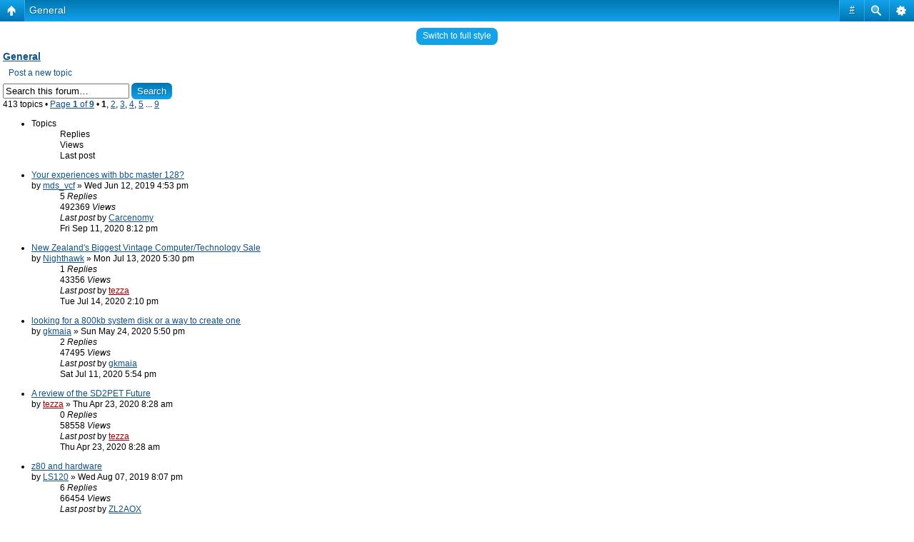

--- FILE ---
content_type: text/html; charset=UTF-8
request_url: https://classic-computers.org.nz/forums/viewforum.php?f=4&sid=944259f87ddbf0826ab7d1dac24df0ba
body_size: 7868
content:
<!DOCTYPE html PUBLIC "-//W3C//DTD XHTML 1.0 Strict//EN" "http://www.w3.org/TR/xhtml1/DTD/xhtml1-strict.dtd">
<html xmlns="http://www.w3.org/1999/xhtml" dir="ltr" lang="en-gb" xml:lang="en-gb">
<head>

<meta http-equiv="content-type" content="text/html; charset=UTF-8" />
<meta http-equiv="content-style-type" content="text/css" />
<meta http-equiv="content-language" content="en-gb" />
<meta http-equiv="imagetoolbar" content="no" />
<meta name="resource-type" content="document" />
<meta name="distribution" content="global" />
<meta name="keywords" content="classic,microcomputer,computer,old,computers,hardware,vintage,computer,games,archaeology,collecting,history,nostalgia,forum,Australia,New Zealand,museum,collection" />
<meta name="description" content="This New Zealand forum is devoted to the computers and computing culture of 1975-1990, from a personal perspective and often with a &quot;down under&quot; flavour." />
<script type="text/javascript"> var phpBBMobileStyle = false, phpBBMobileVar = 'mobile'; </script><script type="text/javascript" src="./styles/art_mobile/template/detect.js?t=1519765524"></script>
<title>New Zealand Vintage Computer Forums &bull; View forum - General</title>



<!--
	phpBB style name: prosilver
	Based on style:   prosilver (this is the default phpBB3 style)
	Original author:  Tom Beddard ( http://www.subBlue.com/ )
	Modified by: Terry Stewart

        Google script below.
-->

<!-- Global site tag (gtag.js) - Google Analytics -->
<script async src="https://www.googletagmanager.com/gtag/js?id=UA-1246061-3"></script>
<script>
  window.dataLayer = window.dataLayer || [];
  function gtag(){dataLayer.push(arguments);}
  gtag('js', new Date());

  gtag('config', 'UA-1246061-3');
</script>
<script type="text/javascript">
// <![CDATA[
	var jump_page = 'Enter the page number you wish to go to:';
	var on_page = '1';
	var per_page = '50';
	var base_url = './viewforum.php?f=4&amp;sid=bb93430f36af7a0e5beee566a2aa2b24';
	var style_cookie = 'phpBBstyle';
	var style_cookie_settings = '; path=/; domain=classic-computers.org.nz';
	var onload_functions = new Array();
	var onunload_functions = new Array();

	

	/**
	* Find a member
	*/
	function find_username(url)
	{
		popup(url, 760, 570, '_usersearch');
		return false;
	}

	/**
	* New function for handling multiple calls to window.onload and window.unload by pentapenguin
	*/
	window.onload = function()
	{
		for (var i = 0; i < onload_functions.length; i++)
		{
			eval(onload_functions[i]);
		}
	};

	window.onunload = function()
	{
		for (var i = 0; i < onunload_functions.length; i++)
		{
			eval(onunload_functions[i]);
		}
	};

// ]]>
</script>
<script type="text/javascript" src="./styles/prosilver/template/styleswitcher.js"></script>
<script type="text/javascript" src="./styles/prosilver/template/forum_fn.js"></script>

<link href="./styles/prosilver/theme/print.css" rel="stylesheet" type="text/css" media="print" title="printonly" />
<link href="./style.php?id=1&amp;lang=en&amp;sid=bb93430f36af7a0e5beee566a2aa2b24" rel="stylesheet" type="text/css" media="screen, projection" />

<link href="./styles/prosilver/theme/normal.css" rel="stylesheet" type="text/css" title="A" />
<link href="./styles/prosilver/theme/medium.css" rel="alternate stylesheet" type="text/css" title="A+" />
<link href="./styles/prosilver/theme/large.css" rel="alternate stylesheet" type="text/css" title="A++" />



</head>

<body id="phpbb" class="section-viewforum ltr">

<div id="wrap">
	<a id="top" name="top" accesskey="t"></a>
	<div id="page-header">
		<div class="headerbar">
			<div class="inner"><span class="corners-top"><span></span></span>

			<div id="site-description">
				<a href="./index.php?sid=bb93430f36af7a0e5beee566a2aa2b24" title="Board index" id="logo"><img src="./styles/prosilver/imageset/classic-comuters.gif" width="200" height="91" alt="" title="" /></a>
				<h1>New Zealand Vintage Computer Forums</h1>
				<p>Connecting New Zealand's vintage and classic computer enthusiasts</p>
				<p>THIS FORUM IS NOW A READ-ONLY ARCHIVE. <a href="https://www.facebook.com/groups/nzvintagecomputing/" style="color:Bisque">Similar discourse is now on Facebook. Click here!</a></p>
			</div>

		
			<div id="search-box">
				<form action="./search.php?sid=bb93430f36af7a0e5beee566a2aa2b24" method="get" id="search">
				<fieldset>
					<input name="keywords" id="keywords" type="text" maxlength="128" title="Search for keywords" class="inputbox search" value="Search…" onclick="if(this.value=='Search…')this.value='';" onblur="if(this.value=='')this.value='Search…';" />
					<input class="button2" value="Search" type="submit" /><br />
					<a href="./search.php?sid=bb93430f36af7a0e5beee566a2aa2b24" title="View the advanced search options">Advanced search</a> <input type="hidden" name="sid" value="bb93430f36af7a0e5beee566a2aa2b24" />

				</fieldset>
				</form>
			</div>
		

			<span class="corners-bottom"><span></span></span></div>
		</div>

		<div class="navbar">
			<div class="inner"><span class="corners-top"><span></span></span>

			<ul class="linklist navlinks">
				<li class="icon-home"><a href="./index.php?sid=bb93430f36af7a0e5beee566a2aa2b24" accesskey="h">Board index</a>  <strong>&#8249;</strong> <a href="./viewforum.php?f=8&amp;sid=bb93430f36af7a0e5beee566a2aa2b24">New Zealand Vintage Computing</a> <strong>&#8249;</strong> <a href="./viewforum.php?f=4&amp;sid=bb93430f36af7a0e5beee566a2aa2b24">General</a></li>

				<li class="rightside"><a href="#" onclick="fontsizeup(); return false;" onkeypress="return fontsizeup(event);" class="fontsize" title="Change font size">Change font size</a></li>

				
			</ul>

			

			<ul class="linklist rightside">
				<li class="icon-faq"><a href="./faq.php?sid=bb93430f36af7a0e5beee566a2aa2b24" title="Frequently Asked Questions">FAQ</a></li>
				
					<li class="icon-logout"><a href="./ucp.php?mode=login&amp;sid=bb93430f36af7a0e5beee566a2aa2b24" title="Login" accesskey="x">Login</a></li>
				
			</ul>

			<span class="corners-bottom"><span></span></span></div>
		</div>

	</div>

	<a name="start_here"></a>
	<div id="page-body">
		
<h2><a href="./viewforum.php?f=4&amp;sid=bb93430f36af7a0e5beee566a2aa2b24">General</a></h2>


<p>
	<!-- NOTE: remove the style="display: none" when you want to have the forum description on the forum body --><span style="display: none">Anything to do with New Zealand Classic or Vintage Computing not covered in the other forums<br /></span>
</p>

	<div class="topic-actions" >

	
		<div class="buttons">
			<div class="post-icon"><a href="./posting.php?mode=post&amp;f=4&amp;sid=bb93430f36af7a0e5beee566a2aa2b24" title="Post a new topic"><span></span>Post a new topic</a></div>
		</div>
	
		<div class="search-box">
			<form method="post" id="forum-search" action="./search.php?sid=bb93430f36af7a0e5beee566a2aa2b24">
			<fieldset>
				<input class="inputbox search tiny" type="text" name="keywords" id="search_keywords" size="20" value="Search this forum…" onclick="if (this.value == 'Search this forum…') this.value = '';" onblur="if (this.value == '') this.value = 'Search this forum…';" />
				<input class="button2" type="submit" value="Search" />
				<input type="hidden" value="4" name="fid[]" />
			</fieldset>
			</form>
		</div>
	
		<div class="pagination">
			413 topics &bull; <a href="#" onclick="jumpto(); return false;" title="Click to jump to page…">Page <strong>1</strong> of <strong>9</strong></a> &bull; <span><strong>1</strong><span class="page-sep">, </span><a href="./viewforum.php?f=4&amp;sid=bb93430f36af7a0e5beee566a2aa2b24&amp;start=50">2</a><span class="page-sep">, </span><a href="./viewforum.php?f=4&amp;sid=bb93430f36af7a0e5beee566a2aa2b24&amp;start=100">3</a><span class="page-sep">, </span><a href="./viewforum.php?f=4&amp;sid=bb93430f36af7a0e5beee566a2aa2b24&amp;start=150">4</a><span class="page-sep">, </span><a href="./viewforum.php?f=4&amp;sid=bb93430f36af7a0e5beee566a2aa2b24&amp;start=200">5</a><span class="page-dots"> ... </span><a href="./viewforum.php?f=4&amp;sid=bb93430f36af7a0e5beee566a2aa2b24&amp;start=400">9</a></span>
		</div>
	

	</div>

		<div class="forumbg announcement">
		<div class="inner"><span class="corners-top"><span></span></span>
		<ul class="topiclist">
			<li class="header">
				<dl class="icon">
					<dt>Topics</dt>
					<dd class="posts">Replies</dd>
					<dd class="views">Views</dd>
					<dd class="lastpost"><span>Last post</span></dd>
				</dl>
			</li>
		</ul>
		<ul class="topiclist topics">
	

		<li class="row bg1">
			<dl class="icon" style="background-image: url(./styles/prosilver/imageset/topic_read.gif); background-repeat: no-repeat;">
				<dt title="No unread posts"><a href="./viewtopic.php?f=4&amp;t=2378&amp;sid=bb93430f36af7a0e5beee566a2aa2b24" class="topictitle">Your experiences with bbc master 128?</a>
					<br />
					<img src="./styles/prosilver/imageset/icon_topic_attach.gif" width="7" height="10" alt="Attachment(s)" title="Attachment(s)" /> by <a href="./memberlist.php?mode=viewprofile&amp;u=1683&amp;sid=bb93430f36af7a0e5beee566a2aa2b24">mds_vcf</a> on Wed Jun 12, 2019 4:53 pm
				</dt>
				<dd class="posts">5 <dfn>Replies</dfn></dd>
				<dd class="views">492369 <dfn>Views</dfn></dd>
				<dd class="lastpost"><span><dfn>Last post </dfn>by <a href="./memberlist.php?mode=viewprofile&amp;u=7&amp;sid=bb93430f36af7a0e5beee566a2aa2b24">Carcenomy</a>
					<a href="./viewtopic.php?f=4&amp;t=2378&amp;p=13909&amp;sid=bb93430f36af7a0e5beee566a2aa2b24#p13909"><img src="./styles/prosilver/imageset/icon_topic_latest.gif" width="11" height="9" alt="View the latest post" title="View the latest post" /></a> <br />on Fri Sep 11, 2020 8:12 pm</span>
				</dd>
			</dl>
		</li>

	

		<li class="row bg2">
			<dl class="icon" style="background-image: url(./styles/prosilver/imageset/topic_read.gif); background-repeat: no-repeat;">
				<dt title="No unread posts"><a href="./viewtopic.php?f=4&amp;t=2437&amp;sid=bb93430f36af7a0e5beee566a2aa2b24" class="topictitle">New Zealand's Biggest Vintage Computer/Technology Sale</a>
					<br />
					by <a href="./memberlist.php?mode=viewprofile&amp;u=1687&amp;sid=bb93430f36af7a0e5beee566a2aa2b24">Nighthawk</a> on Mon Jul 13, 2020 5:30 pm
				</dt>
				<dd class="posts">1 <dfn>Replies</dfn></dd>
				<dd class="views">43356 <dfn>Views</dfn></dd>
				<dd class="lastpost"><span><dfn>Last post </dfn>by <a href="./memberlist.php?mode=viewprofile&amp;u=2&amp;sid=bb93430f36af7a0e5beee566a2aa2b24" style="color: #AA0000;" class="username-coloured">tezza</a>
					<a href="./viewtopic.php?f=4&amp;t=2437&amp;p=13881&amp;sid=bb93430f36af7a0e5beee566a2aa2b24#p13881"><img src="./styles/prosilver/imageset/icon_topic_latest.gif" width="11" height="9" alt="View the latest post" title="View the latest post" /></a> <br />on Tue Jul 14, 2020 2:10 pm</span>
				</dd>
			</dl>
		</li>

	

		<li class="row bg1">
			<dl class="icon" style="background-image: url(./styles/prosilver/imageset/topic_read.gif); background-repeat: no-repeat;">
				<dt title="No unread posts"><a href="./viewtopic.php?f=4&amp;t=2430&amp;sid=bb93430f36af7a0e5beee566a2aa2b24" class="topictitle">looking for a 800kb system disk or a way to create one</a>
					<br />
					by <a href="./memberlist.php?mode=viewprofile&amp;u=1814&amp;sid=bb93430f36af7a0e5beee566a2aa2b24">gkmaia</a> on Sun May 24, 2020 5:50 pm
				</dt>
				<dd class="posts">2 <dfn>Replies</dfn></dd>
				<dd class="views">47495 <dfn>Views</dfn></dd>
				<dd class="lastpost"><span><dfn>Last post </dfn>by <a href="./memberlist.php?mode=viewprofile&amp;u=1814&amp;sid=bb93430f36af7a0e5beee566a2aa2b24">gkmaia</a>
					<a href="./viewtopic.php?f=4&amp;t=2430&amp;p=13879&amp;sid=bb93430f36af7a0e5beee566a2aa2b24#p13879"><img src="./styles/prosilver/imageset/icon_topic_latest.gif" width="11" height="9" alt="View the latest post" title="View the latest post" /></a> <br />on Sat Jul 11, 2020 5:54 pm</span>
				</dd>
			</dl>
		</li>

	

		<li class="row bg2">
			<dl class="icon" style="background-image: url(./styles/prosilver/imageset/topic_read.gif); background-repeat: no-repeat;">
				<dt title="No unread posts"><a href="./viewtopic.php?f=4&amp;t=2427&amp;sid=bb93430f36af7a0e5beee566a2aa2b24" class="topictitle">A review of the SD2PET Future</a>
					<br />
					by <a href="./memberlist.php?mode=viewprofile&amp;u=2&amp;sid=bb93430f36af7a0e5beee566a2aa2b24" style="color: #AA0000;" class="username-coloured">tezza</a> on Thu Apr 23, 2020 8:28 am
				</dt>
				<dd class="posts">0 <dfn>Replies</dfn></dd>
				<dd class="views">58558 <dfn>Views</dfn></dd>
				<dd class="lastpost"><span><dfn>Last post </dfn>by <a href="./memberlist.php?mode=viewprofile&amp;u=2&amp;sid=bb93430f36af7a0e5beee566a2aa2b24" style="color: #AA0000;" class="username-coloured">tezza</a>
					<a href="./viewtopic.php?f=4&amp;t=2427&amp;p=13818&amp;sid=bb93430f36af7a0e5beee566a2aa2b24#p13818"><img src="./styles/prosilver/imageset/icon_topic_latest.gif" width="11" height="9" alt="View the latest post" title="View the latest post" /></a> <br />on Thu Apr 23, 2020 8:28 am</span>
				</dd>
			</dl>
		</li>

	

		<li class="row bg1">
			<dl class="icon" style="background-image: url(./styles/prosilver/imageset/topic_read.gif); background-repeat: no-repeat;">
				<dt title="No unread posts"><a href="./viewtopic.php?f=4&amp;t=2391&amp;sid=bb93430f36af7a0e5beee566a2aa2b24" class="topictitle">z80 and hardware</a>
					<br />
					by <a href="./memberlist.php?mode=viewprofile&amp;u=1371&amp;sid=bb93430f36af7a0e5beee566a2aa2b24">LS120</a> on Wed Aug 07, 2019 8:07 pm
				</dt>
				<dd class="posts">6 <dfn>Replies</dfn></dd>
				<dd class="views">66454 <dfn>Views</dfn></dd>
				<dd class="lastpost"><span><dfn>Last post </dfn>by <a href="./memberlist.php?mode=viewprofile&amp;u=602&amp;sid=bb93430f36af7a0e5beee566a2aa2b24">ZL2AOX</a>
					<a href="./viewtopic.php?f=4&amp;t=2391&amp;p=13774&amp;sid=bb93430f36af7a0e5beee566a2aa2b24#p13774"><img src="./styles/prosilver/imageset/icon_topic_latest.gif" width="11" height="9" alt="View the latest post" title="View the latest post" /></a> <br />on Sat Nov 30, 2019 6:40 am</span>
				</dd>
			</dl>
		</li>

	

		<li class="row bg2">
			<dl class="icon" style="background-image: url(./styles/prosilver/imageset/topic_read.gif); background-repeat: no-repeat;">
				<dt title="No unread posts"><a href="./viewtopic.php?f=4&amp;t=2403&amp;sid=bb93430f36af7a0e5beee566a2aa2b24" class="topictitle">Vectrex Video game console</a>
					<br />
					by <a href="./memberlist.php?mode=viewprofile&amp;u=1744&amp;sid=bb93430f36af7a0e5beee566a2aa2b24">crege77</a> on Fri Nov 01, 2019 2:08 pm
				</dt>
				<dd class="posts">0 <dfn>Replies</dfn></dd>
				<dd class="views">60531 <dfn>Views</dfn></dd>
				<dd class="lastpost"><span><dfn>Last post </dfn>by <a href="./memberlist.php?mode=viewprofile&amp;u=1744&amp;sid=bb93430f36af7a0e5beee566a2aa2b24">crege77</a>
					<a href="./viewtopic.php?f=4&amp;t=2403&amp;p=13761&amp;sid=bb93430f36af7a0e5beee566a2aa2b24#p13761"><img src="./styles/prosilver/imageset/icon_topic_latest.gif" width="11" height="9" alt="View the latest post" title="View the latest post" /></a> <br />on Fri Nov 01, 2019 2:08 pm</span>
				</dd>
			</dl>
		</li>

	

		<li class="row bg1">
			<dl class="icon" style="background-image: url(./styles/prosilver/imageset/topic_read.gif); background-repeat: no-repeat;">
				<dt title="No unread posts"><a href="./viewtopic.php?f=4&amp;t=2374&amp;sid=bb93430f36af7a0e5beee566a2aa2b24" class="topictitle">System 80 site updates</a>
					<br />
					by <a href="./memberlist.php?mode=viewprofile&amp;u=2&amp;sid=bb93430f36af7a0e5beee566a2aa2b24" style="color: #AA0000;" class="username-coloured">tezza</a> on Sun Jun 02, 2019 10:56 am
				</dt>
				<dd class="posts">1 <dfn>Replies</dfn></dd>
				<dd class="views">44614 <dfn>Views</dfn></dd>
				<dd class="lastpost"><span><dfn>Last post </dfn>by <a href="./memberlist.php?mode=viewprofile&amp;u=1371&amp;sid=bb93430f36af7a0e5beee566a2aa2b24">LS120</a>
					<a href="./viewtopic.php?f=4&amp;t=2374&amp;p=13611&amp;sid=bb93430f36af7a0e5beee566a2aa2b24#p13611"><img src="./styles/prosilver/imageset/icon_topic_latest.gif" width="11" height="9" alt="View the latest post" title="View the latest post" /></a> <br />on Mon Jun 03, 2019 9:37 pm</span>
				</dd>
			</dl>
		</li>

	

		<li class="row bg2">
			<dl class="icon" style="background-image: url(./styles/prosilver/imageset/topic_read.gif); background-repeat: no-repeat;">
				<dt title="No unread posts"><a href="./viewtopic.php?f=4&amp;t=2370&amp;sid=bb93430f36af7a0e5beee566a2aa2b24" class="topictitle">Video Up scaler</a>
					<br />
					by <a href="./memberlist.php?mode=viewprofile&amp;u=1687&amp;sid=bb93430f36af7a0e5beee566a2aa2b24">Nighthawk</a> on Sat May 25, 2019 11:08 am
				</dt>
				<dd class="posts">2 <dfn>Replies</dfn></dd>
				<dd class="views">51397 <dfn>Views</dfn></dd>
				<dd class="lastpost"><span><dfn>Last post </dfn>by <a href="./memberlist.php?mode=viewprofile&amp;u=602&amp;sid=bb93430f36af7a0e5beee566a2aa2b24">ZL2AOX</a>
					<a href="./viewtopic.php?f=4&amp;t=2370&amp;p=13589&amp;sid=bb93430f36af7a0e5beee566a2aa2b24#p13589"><img src="./styles/prosilver/imageset/icon_topic_latest.gif" width="11" height="9" alt="View the latest post" title="View the latest post" /></a> <br />on Tue May 28, 2019 7:12 pm</span>
				</dd>
			</dl>
		</li>

	

		<li class="row bg1">
			<dl class="icon" style="background-image: url(./styles/prosilver/imageset/topic_read.gif); background-repeat: no-repeat;">
				<dt title="No unread posts"><a href="./viewtopic.php?f=4&amp;t=2346&amp;sid=bb93430f36af7a0e5beee566a2aa2b24" class="topictitle">Is this a good time of year to sell?</a>
					<br />
					by <a href="./memberlist.php?mode=viewprofile&amp;u=486&amp;sid=bb93430f36af7a0e5beee566a2aa2b24">matsondawson</a> on Fri Jan 04, 2019 7:20 pm
				</dt>
				<dd class="posts">5 <dfn>Replies</dfn></dd>
				<dd class="views">62635 <dfn>Views</dfn></dd>
				<dd class="lastpost"><span><dfn>Last post </dfn>by <a href="./memberlist.php?mode=viewprofile&amp;u=1313&amp;sid=bb93430f36af7a0e5beee566a2aa2b24">mikemike690</a>
					<a href="./viewtopic.php?f=4&amp;t=2346&amp;p=13390&amp;sid=bb93430f36af7a0e5beee566a2aa2b24#p13390"><img src="./styles/prosilver/imageset/icon_topic_latest.gif" width="11" height="9" alt="View the latest post" title="View the latest post" /></a> <br />on Fri Feb 08, 2019 7:30 pm</span>
				</dd>
			</dl>
		</li>

	

		<li class="row bg2">
			<dl class="icon" style="background-image: url(./styles/prosilver/imageset/topic_read.gif); background-repeat: no-repeat;">
				<dt title="No unread posts"><a href="./viewtopic.php?f=4&amp;t=2212&amp;sid=bb93430f36af7a0e5beee566a2aa2b24" class="topictitle">Adventures with an 8&quot; drive</a>
					<br />
					by <a href="./memberlist.php?mode=viewprofile&amp;u=2&amp;sid=bb93430f36af7a0e5beee566a2aa2b24" style="color: #AA0000;" class="username-coloured">tezza</a> on Mon Apr 17, 2017 10:11 pm
				</dt>
				<dd class="posts">1 <dfn>Replies</dfn></dd>
				<dd class="views">48385 <dfn>Views</dfn></dd>
				<dd class="lastpost"><span><dfn>Last post </dfn>by <a href="./memberlist.php?mode=viewprofile&amp;u=1618&amp;sid=bb93430f36af7a0e5beee566a2aa2b24">molinaty</a>
					<a href="./viewtopic.php?f=4&amp;t=2212&amp;p=13380&amp;sid=bb93430f36af7a0e5beee566a2aa2b24#p13380"><img src="./styles/prosilver/imageset/icon_topic_latest.gif" width="11" height="9" alt="View the latest post" title="View the latest post" /></a> <br />on Sun Jan 06, 2019 6:20 pm</span>
				</dd>
			</dl>
		</li>

	

		<li class="row bg1">
			<dl class="icon" style="background-image: url(./styles/prosilver/imageset/topic_read.gif); background-repeat: no-repeat;">
				<dt title="No unread posts"><a href="./viewtopic.php?f=4&amp;t=2306&amp;sid=bb93430f36af7a0e5beee566a2aa2b24" class="topictitle">Computer recycling shop</a>
					<br />
					by <a href="./memberlist.php?mode=viewprofile&amp;u=983&amp;sid=bb93430f36af7a0e5beee566a2aa2b24">Antz</a> on Wed Jul 25, 2018 10:40 am
				</dt>
				<dd class="posts">2 <dfn>Replies</dfn></dd>
				<dd class="views">50906 <dfn>Views</dfn></dd>
				<dd class="lastpost"><span><dfn>Last post </dfn>by <a href="./memberlist.php?mode=viewprofile&amp;u=1612&amp;sid=bb93430f36af7a0e5beee566a2aa2b24">wskiey</a>
					<a href="./viewtopic.php?f=4&amp;t=2306&amp;p=13365&amp;sid=bb93430f36af7a0e5beee566a2aa2b24#p13365"><img src="./styles/prosilver/imageset/icon_topic_latest.gif" width="11" height="9" alt="View the latest post" title="View the latest post" /></a> <br />on Sat Dec 29, 2018 3:53 am</span>
				</dd>
			</dl>
		</li>

	

		<li class="row bg2">
			<dl class="icon" style="background-image: url(./styles/prosilver/imageset/topic_read.gif); background-repeat: no-repeat;">
				<dt title="No unread posts"><a href="./viewtopic.php?f=4&amp;t=2325&amp;sid=bb93430f36af7a0e5beee566a2aa2b24" class="topictitle">Can anyone recommend an sdcard system for an Apple 2?</a>
					<br />
					by <a href="./memberlist.php?mode=viewprofile&amp;u=486&amp;sid=bb93430f36af7a0e5beee566a2aa2b24">matsondawson</a> on Sun Sep 23, 2018 11:06 pm
				</dt>
				<dd class="posts">4 <dfn>Replies</dfn></dd>
				<dd class="views">60166 <dfn>Views</dfn></dd>
				<dd class="lastpost"><span><dfn>Last post </dfn>by <a href="./memberlist.php?mode=viewprofile&amp;u=1162&amp;sid=bb93430f36af7a0e5beee566a2aa2b24">glc</a>
					<a href="./viewtopic.php?f=4&amp;t=2325&amp;p=13306&amp;sid=bb93430f36af7a0e5beee566a2aa2b24#p13306"><img src="./styles/prosilver/imageset/icon_topic_latest.gif" width="11" height="9" alt="View the latest post" title="View the latest post" /></a> <br />on Mon Sep 24, 2018 7:55 pm</span>
				</dd>
			</dl>
		</li>

	

		<li class="row bg1">
			<dl class="icon" style="background-image: url(./styles/prosilver/imageset/topic_read.gif); background-repeat: no-repeat;">
				<dt title="No unread posts"><a href="./viewtopic.php?f=4&amp;t=2317&amp;sid=bb93430f36af7a0e5beee566a2aa2b24" class="topictitle">Apple II clone</a>
					<br />
					by <a href="./memberlist.php?mode=viewprofile&amp;u=983&amp;sid=bb93430f36af7a0e5beee566a2aa2b24">Antz</a> on Thu Aug 30, 2018 8:35 pm
				</dt>
				<dd class="posts">2 <dfn>Replies</dfn></dd>
				<dd class="views">49700 <dfn>Views</dfn></dd>
				<dd class="lastpost"><span><dfn>Last post </dfn>by <a href="./memberlist.php?mode=viewprofile&amp;u=983&amp;sid=bb93430f36af7a0e5beee566a2aa2b24">Antz</a>
					<a href="./viewtopic.php?f=4&amp;t=2317&amp;p=13284&amp;sid=bb93430f36af7a0e5beee566a2aa2b24#p13284"><img src="./styles/prosilver/imageset/icon_topic_latest.gif" width="11" height="9" alt="View the latest post" title="View the latest post" /></a> <br />on Sat Sep 01, 2018 12:45 pm</span>
				</dd>
			</dl>
		</li>

	

		<li class="row bg2">
			<dl class="icon" style="background-image: url(./styles/prosilver/imageset/topic_read.gif); background-repeat: no-repeat;">
				<dt title="No unread posts"><a href="./viewtopic.php?f=4&amp;t=947&amp;sid=bb93430f36af7a0e5beee566a2aa2b24" class="topictitle">Developing a new game on an old computer system</a>
					<br />
					by <a href="./memberlist.php?mode=viewprofile&amp;u=759&amp;sid=bb93430f36af7a0e5beee566a2aa2b24">Harvey</a> on Fri Feb 15, 2013 9:03 am
				</dt>
				<dd class="posts">14 <dfn>Replies</dfn></dd>
				<dd class="views">127448 <dfn>Views</dfn></dd>
				<dd class="lastpost"><span><dfn>Last post </dfn>by <a href="./memberlist.php?mode=viewprofile&amp;u=759&amp;sid=bb93430f36af7a0e5beee566a2aa2b24">Harvey</a>
					<a href="./viewtopic.php?f=4&amp;t=947&amp;p=13274&amp;sid=bb93430f36af7a0e5beee566a2aa2b24#p13274"><img src="./styles/prosilver/imageset/icon_topic_latest.gif" width="11" height="9" alt="View the latest post" title="View the latest post" /></a> <br />on Tue Aug 28, 2018 8:34 pm</span>
				</dd>
			</dl>
		</li>

	

		<li class="row bg1">
			<dl class="icon" style="background-image: url(./styles/prosilver/imageset/topic_read.gif); background-repeat: no-repeat;">
				<dt title="No unread posts"><a href="./viewtopic.php?f=4&amp;t=2303&amp;sid=bb93430f36af7a0e5beee566a2aa2b24" class="topictitle">TMS1000 ROM dump</a>
					<br />
					by <a href="./memberlist.php?mode=viewprofile&amp;u=1318&amp;sid=bb93430f36af7a0e5beee566a2aa2b24">sswcharlie</a> on Thu Jul 05, 2018 6:38 pm
				</dt>
				<dd class="posts">1 <dfn>Replies</dfn></dd>
				<dd class="views">46960 <dfn>Views</dfn></dd>
				<dd class="lastpost"><span><dfn>Last post </dfn>by <a href="./memberlist.php?mode=viewprofile&amp;u=970&amp;sid=bb93430f36af7a0e5beee566a2aa2b24">Mark0x01</a>
					<a href="./viewtopic.php?f=4&amp;t=2303&amp;p=13244&amp;sid=bb93430f36af7a0e5beee566a2aa2b24#p13244"><img src="./styles/prosilver/imageset/icon_topic_latest.gif" width="11" height="9" alt="View the latest post" title="View the latest post" /></a> <br />on Fri Jul 20, 2018 8:11 pm</span>
				</dd>
			</dl>
		</li>

	

		<li class="row bg2">
			<dl class="icon" style="background-image: url(./styles/prosilver/imageset/topic_read.gif); background-repeat: no-repeat;">
				<dt title="No unread posts"><a href="./viewtopic.php?f=4&amp;t=2183&amp;sid=bb93430f36af7a0e5beee566a2aa2b24" class="topictitle">Thoughts on BASIC</a>
					<br />
					by <a href="./memberlist.php?mode=viewprofile&amp;u=2&amp;sid=bb93430f36af7a0e5beee566a2aa2b24" style="color: #AA0000;" class="username-coloured">tezza</a> on Mon Jan 30, 2017 11:56 am
				</dt>
				<dd class="posts">3 <dfn>Replies</dfn></dd>
				<dd class="views">57809 <dfn>Views</dfn></dd>
				<dd class="lastpost"><span><dfn>Last post </dfn>by <a href="./memberlist.php?mode=viewprofile&amp;u=2&amp;sid=bb93430f36af7a0e5beee566a2aa2b24" style="color: #AA0000;" class="username-coloured">tezza</a>
					<a href="./viewtopic.php?f=4&amp;t=2183&amp;p=13233&amp;sid=bb93430f36af7a0e5beee566a2aa2b24#p13233"><img src="./styles/prosilver/imageset/icon_topic_latest.gif" width="11" height="9" alt="View the latest post" title="View the latest post" /></a> <br />on Tue Jul 03, 2018 11:27 am</span>
				</dd>
			</dl>
		</li>

	

		<li class="row bg1">
			<dl class="icon" style="background-image: url(./styles/prosilver/imageset/topic_read.gif); background-repeat: no-repeat;">
				<dt title="No unread posts"><a href="./viewtopic.php?f=4&amp;t=2269&amp;sid=bb93430f36af7a0e5beee566a2aa2b24" class="topictitle">How to enable USB drives in both Windows 98SE AND MS-DOS 7.1</a>
					<br />
					by <a href="./memberlist.php?mode=viewprofile&amp;u=2&amp;sid=bb93430f36af7a0e5beee566a2aa2b24" style="color: #AA0000;" class="username-coloured">tezza</a> on Wed Feb 07, 2018 8:07 am
				</dt>
				<dd class="posts">2 <dfn>Replies</dfn></dd>
				<dd class="views">52178 <dfn>Views</dfn></dd>
				<dd class="lastpost"><span><dfn>Last post </dfn>by <a href="./memberlist.php?mode=viewprofile&amp;u=2&amp;sid=bb93430f36af7a0e5beee566a2aa2b24" style="color: #AA0000;" class="username-coloured">tezza</a>
					<a href="./viewtopic.php?f=4&amp;t=2269&amp;p=13229&amp;sid=bb93430f36af7a0e5beee566a2aa2b24#p13229"><img src="./styles/prosilver/imageset/icon_topic_latest.gif" width="11" height="9" alt="View the latest post" title="View the latest post" /></a> <br />on Fri Jun 15, 2018 10:03 am</span>
				</dd>
			</dl>
		</li>

	

		<li class="row bg2">
			<dl class="icon" style="background-image: url(./styles/prosilver/imageset/topic_read.gif); background-repeat: no-repeat;">
				<dt title="No unread posts"><a href="./viewtopic.php?f=4&amp;t=2301&amp;sid=bb93430f36af7a0e5beee566a2aa2b24" class="topictitle">Anybody able to program an EPS448 or SAM448 chip?</a>
					<br />
					by <a href="./memberlist.php?mode=viewprofile&amp;u=1004&amp;sid=bb93430f36af7a0e5beee566a2aa2b24">Sleepwalker3</a> on Thu Jun 14, 2018 4:08 pm
				</dt>
				<dd class="posts">0 <dfn>Replies</dfn></dd>
				<dd class="views">43897 <dfn>Views</dfn></dd>
				<dd class="lastpost"><span><dfn>Last post </dfn>by <a href="./memberlist.php?mode=viewprofile&amp;u=1004&amp;sid=bb93430f36af7a0e5beee566a2aa2b24">Sleepwalker3</a>
					<a href="./viewtopic.php?f=4&amp;t=2301&amp;p=13228&amp;sid=bb93430f36af7a0e5beee566a2aa2b24#p13228"><img src="./styles/prosilver/imageset/icon_topic_latest.gif" width="11" height="9" alt="View the latest post" title="View the latest post" /></a> <br />on Thu Jun 14, 2018 4:08 pm</span>
				</dd>
			</dl>
		</li>

	

		<li class="row bg1">
			<dl class="icon" style="background-image: url(./styles/prosilver/imageset/topic_read.gif); background-repeat: no-repeat;">
				<dt title="No unread posts"><a href="./viewtopic.php?f=4&amp;t=2251&amp;sid=bb93430f36af7a0e5beee566a2aa2b24" class="topictitle">How few fans can I get away with in a pc?</a>
					<br />
					by <a href="./memberlist.php?mode=viewprofile&amp;u=1326&amp;sid=bb93430f36af7a0e5beee566a2aa2b24">shild</a> on Sat Oct 28, 2017 8:52 pm
				</dt>
				<dd class="posts">14 <dfn>Replies</dfn></dd>
				<dd class="views">141693 <dfn>Views</dfn></dd>
				<dd class="lastpost"><span><dfn>Last post </dfn>by <a href="./memberlist.php?mode=viewprofile&amp;u=1004&amp;sid=bb93430f36af7a0e5beee566a2aa2b24">Sleepwalker3</a>
					<a href="./viewtopic.php?f=4&amp;t=2251&amp;p=13226&amp;sid=bb93430f36af7a0e5beee566a2aa2b24#p13226"><img src="./styles/prosilver/imageset/icon_topic_latest.gif" width="11" height="9" alt="View the latest post" title="View the latest post" /></a> <br />on Thu Jun 14, 2018 3:12 pm</span>
				</dd>
			</dl>
		</li>

	

		<li class="row bg2">
			<dl class="icon" style="background-image: url(./styles/prosilver/imageset/topic_read.gif); background-repeat: no-repeat;">
				<dt title="No unread posts"><a href="./viewtopic.php?f=4&amp;t=2283&amp;sid=bb93430f36af7a0e5beee566a2aa2b24" class="topictitle">TRS80-Trash talk episode on the System 80</a>
					<br />
					by <a href="./memberlist.php?mode=viewprofile&amp;u=2&amp;sid=bb93430f36af7a0e5beee566a2aa2b24" style="color: #AA0000;" class="username-coloured">tezza</a> on Mon Apr 02, 2018 10:12 am
				</dt>
				<dd class="posts">0 <dfn>Replies</dfn></dd>
				<dd class="views">43685 <dfn>Views</dfn></dd>
				<dd class="lastpost"><span><dfn>Last post </dfn>by <a href="./memberlist.php?mode=viewprofile&amp;u=2&amp;sid=bb93430f36af7a0e5beee566a2aa2b24" style="color: #AA0000;" class="username-coloured">tezza</a>
					<a href="./viewtopic.php?f=4&amp;t=2283&amp;p=13190&amp;sid=bb93430f36af7a0e5beee566a2aa2b24#p13190"><img src="./styles/prosilver/imageset/icon_topic_latest.gif" width="11" height="9" alt="View the latest post" title="View the latest post" /></a> <br />on Mon Apr 02, 2018 10:12 am</span>
				</dd>
			</dl>
		</li>

	

		<li class="row bg1">
			<dl class="icon" style="background-image: url(./styles/prosilver/imageset/topic_read.gif); background-repeat: no-repeat;">
				<dt title="No unread posts"><a href="./viewtopic.php?f=4&amp;t=2277&amp;sid=bb93430f36af7a0e5beee566a2aa2b24" class="topictitle">Super-80 rebuild project</a>
					<br />
					by <a href="./memberlist.php?mode=viewprofile&amp;u=1179&amp;sid=bb93430f36af7a0e5beee566a2aa2b24">SeanKennedy</a> on Wed Mar 07, 2018 9:06 am
				</dt>
				<dd class="posts">3 <dfn>Replies</dfn></dd>
				<dd class="views">54021 <dfn>Views</dfn></dd>
				<dd class="lastpost"><span><dfn>Last post </dfn>by <a href="./memberlist.php?mode=viewprofile&amp;u=1179&amp;sid=bb93430f36af7a0e5beee566a2aa2b24">SeanKennedy</a>
					<a href="./viewtopic.php?f=4&amp;t=2277&amp;p=13186&amp;sid=bb93430f36af7a0e5beee566a2aa2b24#p13186"><img src="./styles/prosilver/imageset/icon_topic_latest.gif" width="11" height="9" alt="View the latest post" title="View the latest post" /></a> <br />on Mon Mar 26, 2018 1:15 pm</span>
				</dd>
			</dl>
		</li>

	

		<li class="row bg2">
			<dl class="icon" style="background-image: url(./styles/prosilver/imageset/topic_read.gif); background-repeat: no-repeat;">
				<dt title="No unread posts"><a href="./viewtopic.php?f=4&amp;t=2280&amp;sid=bb93430f36af7a0e5beee566a2aa2b24" class="topictitle">System 80 FreHDaptor writeup</a>
					<br />
					by <a href="./memberlist.php?mode=viewprofile&amp;u=2&amp;sid=bb93430f36af7a0e5beee566a2aa2b24" style="color: #AA0000;" class="username-coloured">tezza</a> on Fri Mar 09, 2018 8:58 am
				</dt>
				<dd class="posts">0 <dfn>Replies</dfn></dd>
				<dd class="views">42958 <dfn>Views</dfn></dd>
				<dd class="lastpost"><span><dfn>Last post </dfn>by <a href="./memberlist.php?mode=viewprofile&amp;u=2&amp;sid=bb93430f36af7a0e5beee566a2aa2b24" style="color: #AA0000;" class="username-coloured">tezza</a>
					<a href="./viewtopic.php?f=4&amp;t=2280&amp;p=13178&amp;sid=bb93430f36af7a0e5beee566a2aa2b24#p13178"><img src="./styles/prosilver/imageset/icon_topic_latest.gif" width="11" height="9" alt="View the latest post" title="View the latest post" /></a> <br />on Fri Mar 09, 2018 8:58 am</span>
				</dd>
			</dl>
		</li>

	

		<li class="row bg1">
			<dl class="icon" style="background-image: url(./styles/prosilver/imageset/topic_read.gif); background-repeat: no-repeat;">
				<dt title="No unread posts"><a href="./viewtopic.php?f=4&amp;t=2276&amp;sid=bb93430f36af7a0e5beee566a2aa2b24" class="topictitle">The March 2018 edition of TRS8BIT is Available</a>
					<br />
					by <a href="./memberlist.php?mode=viewprofile&amp;u=1012&amp;sid=bb93430f36af7a0e5beee566a2aa2b24">Audronic</a> on Tue Mar 06, 2018 5:33 pm
				</dt>
				<dd class="posts">1 <dfn>Replies</dfn></dd>
				<dd class="views">45594 <dfn>Views</dfn></dd>
				<dd class="lastpost"><span><dfn>Last post </dfn>by <a href="./memberlist.php?mode=viewprofile&amp;u=2&amp;sid=bb93430f36af7a0e5beee566a2aa2b24" style="color: #AA0000;" class="username-coloured">tezza</a>
					<a href="./viewtopic.php?f=4&amp;t=2276&amp;p=13172&amp;sid=bb93430f36af7a0e5beee566a2aa2b24#p13172"><img src="./styles/prosilver/imageset/icon_topic_latest.gif" width="11" height="9" alt="View the latest post" title="View the latest post" /></a> <br />on Tue Mar 06, 2018 9:04 pm</span>
				</dd>
			</dl>
		</li>

	

		<li class="row bg2">
			<dl class="icon" style="background-image: url(./styles/prosilver/imageset/topic_read.gif); background-repeat: no-repeat;">
				<dt title="No unread posts"><a href="./viewtopic.php?f=4&amp;t=2253&amp;sid=bb93430f36af7a0e5beee566a2aa2b24" class="topictitle">So what do you guys run on your vintage pc?</a>
					<br />
					by <a href="./memberlist.php?mode=viewprofile&amp;u=1326&amp;sid=bb93430f36af7a0e5beee566a2aa2b24">shild</a> on Tue Oct 31, 2017 5:00 pm
				</dt>
				<dd class="posts">1 <dfn>Replies</dfn></dd>
				<dd class="views">48752 <dfn>Views</dfn></dd>
				<dd class="lastpost"><span><dfn>Last post </dfn>by <a href="./memberlist.php?mode=viewprofile&amp;u=7&amp;sid=bb93430f36af7a0e5beee566a2aa2b24">Carcenomy</a>
					<a href="./viewtopic.php?f=4&amp;t=2253&amp;p=13166&amp;sid=bb93430f36af7a0e5beee566a2aa2b24#p13166"><img src="./styles/prosilver/imageset/icon_topic_latest.gif" width="11" height="9" alt="View the latest post" title="View the latest post" /></a> <br />on Sat Mar 03, 2018 1:58 pm</span>
				</dd>
			</dl>
		</li>

	

		<li class="row bg1">
			<dl class="icon" style="background-image: url(./styles/prosilver/imageset/topic_read.gif); background-repeat: no-repeat;">
				<dt title="No unread posts"><a href="./viewtopic.php?f=4&amp;t=2272&amp;sid=bb93430f36af7a0e5beee566a2aa2b24" class="topictitle">TCP VS. UDP – DOES RELIABILITY IS ALL YOU NEED?</a>
					<br />
					by <a href="./memberlist.php?mode=viewprofile&amp;u=1120&amp;sid=bb93430f36af7a0e5beee566a2aa2b24">mehimu</a> on Fri Feb 23, 2018 7:21 pm
				</dt>
				<dd class="posts">0 <dfn>Replies</dfn></dd>
				<dd class="views">44500 <dfn>Views</dfn></dd>
				<dd class="lastpost"><span><dfn>Last post </dfn>by <a href="./memberlist.php?mode=viewprofile&amp;u=1120&amp;sid=bb93430f36af7a0e5beee566a2aa2b24">mehimu</a>
					<a href="./viewtopic.php?f=4&amp;t=2272&amp;p=13159&amp;sid=bb93430f36af7a0e5beee566a2aa2b24#p13159"><img src="./styles/prosilver/imageset/icon_topic_latest.gif" width="11" height="9" alt="View the latest post" title="View the latest post" /></a> <br />on Fri Feb 23, 2018 7:21 pm</span>
				</dd>
			</dl>
		</li>

	

		<li class="row bg2">
			<dl class="icon" style="background-image: url(./styles/prosilver/imageset/topic_read.gif); background-repeat: no-repeat;">
				<dt title="No unread posts"><a href="./viewtopic.php?f=4&amp;t=2256&amp;sid=bb93430f36af7a0e5beee566a2aa2b24" class="topictitle">Commodore sd card drives</a>
					<br />
					by <a href="./memberlist.php?mode=viewprofile&amp;u=1222&amp;sid=bb93430f36af7a0e5beee566a2aa2b24">nzswift</a> on Fri Nov 10, 2017 7:12 am
				</dt>
				<dd class="posts">3 <dfn>Replies</dfn></dd>
				<dd class="views">56938 <dfn>Views</dfn></dd>
				<dd class="lastpost"><span><dfn>Last post </dfn>by <a href="./memberlist.php?mode=viewprofile&amp;u=1230&amp;sid=bb93430f36af7a0e5beee566a2aa2b24">Beaglz</a>
					<a href="./viewtopic.php?f=4&amp;t=2256&amp;p=13112&amp;sid=bb93430f36af7a0e5beee566a2aa2b24#p13112"><img src="./styles/prosilver/imageset/icon_topic_latest.gif" width="11" height="9" alt="View the latest post" title="View the latest post" /></a> <br />on Tue Nov 14, 2017 4:48 pm</span>
				</dd>
			</dl>
		</li>

	

		<li class="row bg1">
			<dl class="icon" style="background-image: url(./styles/prosilver/imageset/topic_read.gif); background-repeat: no-repeat;">
				<dt title="No unread posts"><a href="./viewtopic.php?f=4&amp;t=2068&amp;sid=bb93430f36af7a0e5beee566a2aa2b24" class="topictitle">Classic pc Display in wellington ??</a>
					<br />
					by <a href="./memberlist.php?mode=viewprofile&amp;u=1371&amp;sid=bb93430f36af7a0e5beee566a2aa2b24">LS120</a> on Sat Sep 17, 2016 12:33 pm
				</dt>
				<dd class="posts">9 <dfn>Replies</dfn></dd>
				<dd class="views">96247 <dfn>Views</dfn></dd>
				<dd class="lastpost"><span><dfn>Last post </dfn>by <a href="./memberlist.php?mode=viewprofile&amp;u=1371&amp;sid=bb93430f36af7a0e5beee566a2aa2b24">LS120</a>
					<a href="./viewtopic.php?f=4&amp;t=2068&amp;p=13045&amp;sid=bb93430f36af7a0e5beee566a2aa2b24#p13045"><img src="./styles/prosilver/imageset/icon_topic_latest.gif" width="11" height="9" alt="View the latest post" title="View the latest post" /></a> <br />on Mon Jul 10, 2017 7:43 pm</span>
				</dd>
			</dl>
		</li>

	

		<li class="row bg2">
			<dl class="icon" style="background-image: url(./styles/prosilver/imageset/topic_read.gif); background-repeat: no-repeat;">
				<dt title="No unread posts"><a href="./viewtopic.php?f=4&amp;t=2235&amp;sid=bb93430f36af7a0e5beee566a2aa2b24" class="topictitle">Wanted old 80s 70s pcs for 15year old</a>
					<br />
					by <a href="./memberlist.php?mode=viewprofile&amp;u=1469&amp;sid=bb93430f36af7a0e5beee566a2aa2b24">coby</a> on Thu Jun 29, 2017 11:20 am
				</dt>
				<dd class="posts">0 <dfn>Replies</dfn></dd>
				<dd class="views">46058 <dfn>Views</dfn></dd>
				<dd class="lastpost"><span><dfn>Last post </dfn>by <a href="./memberlist.php?mode=viewprofile&amp;u=1469&amp;sid=bb93430f36af7a0e5beee566a2aa2b24">coby</a>
					<a href="./viewtopic.php?f=4&amp;t=2235&amp;p=13033&amp;sid=bb93430f36af7a0e5beee566a2aa2b24#p13033"><img src="./styles/prosilver/imageset/icon_topic_latest.gif" width="11" height="9" alt="View the latest post" title="View the latest post" /></a> <br />on Thu Jun 29, 2017 11:20 am</span>
				</dd>
			</dl>
		</li>

	

		<li class="row bg1">
			<dl class="icon" style="background-image: url(./styles/prosilver/imageset/topic_read.gif); background-repeat: no-repeat;">
				<dt title="No unread posts"><a href="./viewtopic.php?f=4&amp;t=1697&amp;sid=bb93430f36af7a0e5beee566a2aa2b24" class="topictitle">PDP 11/45 DEC Found at my attic! What is this?</a>
					<br />
					by <a href="./memberlist.php?mode=viewprofile&amp;u=1205&amp;sid=bb93430f36af7a0e5beee566a2aa2b24">patrickdafunk</a> on Sun Mar 15, 2015 8:14 am
				</dt>
				<dd class="posts">8 <dfn>Replies</dfn></dd>
				<dd class="views">92256 <dfn>Views</dfn></dd>
				<dd class="lastpost"><span><dfn>Last post </dfn>by <a href="./memberlist.php?mode=viewprofile&amp;u=1302&amp;sid=bb93430f36af7a0e5beee566a2aa2b24">andyg</a>
					<a href="./viewtopic.php?f=4&amp;t=1697&amp;p=13015&amp;sid=bb93430f36af7a0e5beee566a2aa2b24#p13015"><img src="./styles/prosilver/imageset/icon_topic_latest.gif" width="11" height="9" alt="View the latest post" title="View the latest post" /></a> <br />on Tue Jun 06, 2017 12:28 am</span>
				</dd>
			</dl>
		</li>

	

		<li class="row bg2">
			<dl class="icon" style="background-image: url(./styles/prosilver/imageset/topic_read.gif); background-repeat: no-repeat;">
				<dt title="No unread posts"><a href="./viewtopic.php?f=4&amp;t=2220&amp;sid=bb93430f36af7a0e5beee566a2aa2b24" class="topictitle">Older Mac help Christchurch</a>
					<br />
					by <a href="./memberlist.php?mode=viewprofile&amp;u=1222&amp;sid=bb93430f36af7a0e5beee566a2aa2b24">nzswift</a> on Fri May 12, 2017 8:26 am
				</dt>
				<dd class="posts">3 <dfn>Replies</dfn></dd>
				<dd class="views">57934 <dfn>Views</dfn></dd>
				<dd class="lastpost"><span><dfn>Last post </dfn>by <a href="./memberlist.php?mode=viewprofile&amp;u=1222&amp;sid=bb93430f36af7a0e5beee566a2aa2b24">nzswift</a>
					<a href="./viewtopic.php?f=4&amp;t=2220&amp;p=12996&amp;sid=bb93430f36af7a0e5beee566a2aa2b24#p12996"><img src="./styles/prosilver/imageset/icon_topic_latest.gif" width="11" height="9" alt="View the latest post" title="View the latest post" /></a> <br />on Thu May 18, 2017 8:50 am</span>
				</dd>
			</dl>
		</li>

	

		<li class="row bg1">
			<dl class="icon" style="background-image: url(./styles/prosilver/imageset/topic_read.gif); background-repeat: no-repeat;">
				<dt title="No unread posts"><a href="./viewtopic.php?f=4&amp;t=2207&amp;sid=bb93430f36af7a0e5beee566a2aa2b24" class="topictitle">Sharp 80, a new TRS-80 Model III emulator</a>
					<br />
					by <a href="./memberlist.php?mode=viewprofile&amp;u=1142&amp;sid=bb93430f36af7a0e5beee566a2aa2b24">artig</a> on Fri Mar 31, 2017 4:24 pm
				</dt>
				<dd class="posts">0 <dfn>Replies</dfn></dd>
				<dd class="views">45426 <dfn>Views</dfn></dd>
				<dd class="lastpost"><span><dfn>Last post </dfn>by <a href="./memberlist.php?mode=viewprofile&amp;u=1142&amp;sid=bb93430f36af7a0e5beee566a2aa2b24">artig</a>
					<a href="./viewtopic.php?f=4&amp;t=2207&amp;p=12954&amp;sid=bb93430f36af7a0e5beee566a2aa2b24#p12954"><img src="./styles/prosilver/imageset/icon_topic_latest.gif" width="11" height="9" alt="View the latest post" title="View the latest post" /></a> <br />on Fri Mar 31, 2017 4:24 pm</span>
				</dd>
			</dl>
		</li>

	

		<li class="row bg2">
			<dl class="icon" style="background-image: url(./styles/prosilver/imageset/topic_read.gif); background-repeat: no-repeat;">
				<dt title="No unread posts"><a href="./viewtopic.php?f=4&amp;t=2168&amp;sid=bb93430f36af7a0e5beee566a2aa2b24" class="topictitle">Your Vintage/Retro projects for 2017?</a>
					<br />
					<strong class="pagination"><span><a href="./viewtopic.php?f=4&amp;t=2168&amp;sid=bb93430f36af7a0e5beee566a2aa2b24">1</a><span class="page-sep">, </span><a href="./viewtopic.php?f=4&amp;t=2168&amp;sid=bb93430f36af7a0e5beee566a2aa2b24&amp;start=15">2</a></span></strong><img src="./styles/prosilver/imageset/icon_topic_attach.gif" width="7" height="10" alt="Attachment(s)" title="Attachment(s)" /> by <a href="./memberlist.php?mode=viewprofile&amp;u=2&amp;sid=bb93430f36af7a0e5beee566a2aa2b24" style="color: #AA0000;" class="username-coloured">tezza</a> on Wed Jan 04, 2017 12:48 pm
				</dt>
				<dd class="posts">16 <dfn>Replies</dfn></dd>
				<dd class="views">163890 <dfn>Views</dfn></dd>
				<dd class="lastpost"><span><dfn>Last post </dfn>by <a href="./memberlist.php?mode=viewprofile&amp;u=2&amp;sid=bb93430f36af7a0e5beee566a2aa2b24" style="color: #AA0000;" class="username-coloured">tezza</a>
					<a href="./viewtopic.php?f=4&amp;t=2168&amp;p=12931&amp;sid=bb93430f36af7a0e5beee566a2aa2b24#p12931"><img src="./styles/prosilver/imageset/icon_topic_latest.gif" width="11" height="9" alt="View the latest post" title="View the latest post" /></a> <br />on Sat Mar 11, 2017 12:19 pm</span>
				</dd>
			</dl>
		</li>

	

		<li class="row bg1">
			<dl class="icon" style="background-image: url(./styles/prosilver/imageset/topic_read.gif); background-repeat: no-repeat;">
				<dt title="No unread posts"><a href="./viewtopic.php?f=4&amp;t=2022&amp;sid=bb93430f36af7a0e5beee566a2aa2b24" class="topictitle">Latest addition to the collection.  A bondi blue iMac</a>
					<br />
					by <a href="./memberlist.php?mode=viewprofile&amp;u=2&amp;sid=bb93430f36af7a0e5beee566a2aa2b24" style="color: #AA0000;" class="username-coloured">tezza</a> on Fri Jul 01, 2016 1:15 pm
				</dt>
				<dd class="posts">4 <dfn>Replies</dfn></dd>
				<dd class="views">65856 <dfn>Views</dfn></dd>
				<dd class="lastpost"><span><dfn>Last post </dfn>by <a href="./memberlist.php?mode=viewprofile&amp;u=1216&amp;sid=bb93430f36af7a0e5beee566a2aa2b24">sidney</a>
					<a href="./viewtopic.php?f=4&amp;t=2022&amp;p=12929&amp;sid=bb93430f36af7a0e5beee566a2aa2b24#p12929"><img src="./styles/prosilver/imageset/icon_topic_latest.gif" width="11" height="9" alt="View the latest post" title="View the latest post" /></a> <br />on Fri Mar 10, 2017 9:43 am</span>
				</dd>
			</dl>
		</li>

	

		<li class="row bg2">
			<dl class="icon" style="background-image: url(./styles/prosilver/imageset/topic_read.gif); background-repeat: no-repeat;">
				<dt title="No unread posts"><a href="./viewtopic.php?f=4&amp;t=2181&amp;sid=bb93430f36af7a0e5beee566a2aa2b24" class="topictitle">Exidy Sorcerer Software Collection</a>
					<br />
					by <a href="./memberlist.php?mode=viewprofile&amp;u=2&amp;sid=bb93430f36af7a0e5beee566a2aa2b24" style="color: #AA0000;" class="username-coloured">tezza</a> on Sun Jan 29, 2017 12:03 pm
				</dt>
				<dd class="posts">3 <dfn>Replies</dfn></dd>
				<dd class="views">58438 <dfn>Views</dfn></dd>
				<dd class="lastpost"><span><dfn>Last post </dfn>by <a href="./memberlist.php?mode=viewprofile&amp;u=1012&amp;sid=bb93430f36af7a0e5beee566a2aa2b24">Audronic</a>
					<a href="./viewtopic.php?f=4&amp;t=2181&amp;p=12891&amp;sid=bb93430f36af7a0e5beee566a2aa2b24#p12891"><img src="./styles/prosilver/imageset/icon_topic_latest.gif" width="11" height="9" alt="View the latest post" title="View the latest post" /></a> <br />on Tue Jan 31, 2017 9:24 am</span>
				</dd>
			</dl>
		</li>

	

		<li class="row bg1">
			<dl class="icon" style="background-image: url(./styles/prosilver/imageset/topic_read.gif); background-repeat: no-repeat;">
				<dt title="No unread posts"><a href="./viewtopic.php?f=4&amp;t=2126&amp;sid=bb93430f36af7a0e5beee566a2aa2b24" class="topictitle">Yellow aging of your old computers and consoles</a>
					<br />
					<img src="./styles/prosilver/imageset/icon_topic_attach.gif" width="7" height="10" alt="Attachment(s)" title="Attachment(s)" /> by <a href="./memberlist.php?mode=viewprofile&amp;u=1387&amp;sid=bb93430f36af7a0e5beee566a2aa2b24">mons2b</a> on Sat Oct 29, 2016 7:35 pm
				</dt>
				<dd class="posts">10 <dfn>Replies</dfn></dd>
				<dd class="views">115662 <dfn>Views</dfn></dd>
				<dd class="lastpost"><span><dfn>Last post </dfn>by <a href="./memberlist.php?mode=viewprofile&amp;u=2&amp;sid=bb93430f36af7a0e5beee566a2aa2b24" style="color: #AA0000;" class="username-coloured">tezza</a>
					<a href="./viewtopic.php?f=4&amp;t=2126&amp;p=12838&amp;sid=bb93430f36af7a0e5beee566a2aa2b24#p12838"><img src="./styles/prosilver/imageset/icon_topic_latest.gif" width="11" height="9" alt="View the latest post" title="View the latest post" /></a> <br />on Mon Jan 09, 2017 10:19 am</span>
				</dd>
			</dl>
		</li>

	

		<li class="row bg2">
			<dl class="icon" style="background-image: url(./styles/prosilver/imageset/topic_read.gif); background-repeat: no-repeat;">
				<dt title="No unread posts"><a href="./viewtopic.php?f=4&amp;t=2170&amp;sid=bb93430f36af7a0e5beee566a2aa2b24" class="topictitle">Small world</a>
					<br />
					by <a href="./memberlist.php?mode=viewprofile&amp;u=742&amp;sid=bb93430f36af7a0e5beee566a2aa2b24">acsi</a> on Sat Jan 07, 2017 4:42 pm
				</dt>
				<dd class="posts">1 <dfn>Replies</dfn></dd>
				<dd class="views">47790 <dfn>Views</dfn></dd>
				<dd class="lastpost"><span><dfn>Last post </dfn>by <a href="./memberlist.php?mode=viewprofile&amp;u=2&amp;sid=bb93430f36af7a0e5beee566a2aa2b24" style="color: #AA0000;" class="username-coloured">tezza</a>
					<a href="./viewtopic.php?f=4&amp;t=2170&amp;p=12835&amp;sid=bb93430f36af7a0e5beee566a2aa2b24#p12835"><img src="./styles/prosilver/imageset/icon_topic_latest.gif" width="11" height="9" alt="View the latest post" title="View the latest post" /></a> <br />on Sat Jan 07, 2017 7:43 pm</span>
				</dd>
			</dl>
		</li>

	

		<li class="row bg1">
			<dl class="icon" style="background-image: url(./styles/prosilver/imageset/topic_read.gif); background-repeat: no-repeat;">
				<dt title="No unread posts"><a href="./viewtopic.php?f=4&amp;t=2164&amp;sid=bb93430f36af7a0e5beee566a2aa2b24" class="topictitle">Is Computing As Cool and Fun As It Once Was?</a>
					<br />
					by <a href="./memberlist.php?mode=viewprofile&amp;u=2&amp;sid=bb93430f36af7a0e5beee566a2aa2b24" style="color: #AA0000;" class="username-coloured">tezza</a> on Thu Dec 29, 2016 11:39 am
				</dt>
				<dd class="posts">2 <dfn>Replies</dfn></dd>
				<dd class="views">56753 <dfn>Views</dfn></dd>
				<dd class="lastpost"><span><dfn>Last post </dfn>by <a href="./memberlist.php?mode=viewprofile&amp;u=2&amp;sid=bb93430f36af7a0e5beee566a2aa2b24" style="color: #AA0000;" class="username-coloured">tezza</a>
					<a href="./viewtopic.php?f=4&amp;t=2164&amp;p=12816&amp;sid=bb93430f36af7a0e5beee566a2aa2b24#p12816"><img src="./styles/prosilver/imageset/icon_topic_latest.gif" width="11" height="9" alt="View the latest post" title="View the latest post" /></a> <br />on Sun Jan 01, 2017 9:53 am</span>
				</dd>
			</dl>
		</li>

	

		<li class="row bg2">
			<dl class="icon" style="background-image: url(./styles/prosilver/imageset/topic_read.gif); background-repeat: no-repeat;">
				<dt title="No unread posts"><a href="./viewtopic.php?f=4&amp;t=2167&amp;sid=bb93430f36af7a0e5beee566a2aa2b24" class="topictitle">Interesting 1 line basic maze generator</a>
					<br />
					by <a href="./memberlist.php?mode=viewprofile&amp;u=742&amp;sid=bb93430f36af7a0e5beee566a2aa2b24">acsi</a> on Fri Dec 30, 2016 6:27 pm
				</dt>
				<dd class="posts">0 <dfn>Replies</dfn></dd>
				<dd class="views">45454 <dfn>Views</dfn></dd>
				<dd class="lastpost"><span><dfn>Last post </dfn>by <a href="./memberlist.php?mode=viewprofile&amp;u=742&amp;sid=bb93430f36af7a0e5beee566a2aa2b24">acsi</a>
					<a href="./viewtopic.php?f=4&amp;t=2167&amp;p=12811&amp;sid=bb93430f36af7a0e5beee566a2aa2b24#p12811"><img src="./styles/prosilver/imageset/icon_topic_latest.gif" width="11" height="9" alt="View the latest post" title="View the latest post" /></a> <br />on Fri Dec 30, 2016 6:27 pm</span>
				</dd>
			</dl>
		</li>

	

		<li class="row bg1">
			<dl class="icon" style="background-image: url(./styles/prosilver/imageset/topic_read.gif); background-repeat: no-repeat;">
				<dt title="No unread posts"><a href="./viewtopic.php?f=4&amp;t=2162&amp;sid=bb93430f36af7a0e5beee566a2aa2b24" class="topictitle">Old consoles vs modern</a>
					<br />
					by <a href="./memberlist.php?mode=viewprofile&amp;u=742&amp;sid=bb93430f36af7a0e5beee566a2aa2b24">acsi</a> on Tue Dec 27, 2016 5:51 pm
				</dt>
				<dd class="posts">1 <dfn>Replies</dfn></dd>
				<dd class="views">47363 <dfn>Views</dfn></dd>
				<dd class="lastpost"><span><dfn>Last post </dfn>by <a href="./memberlist.php?mode=viewprofile&amp;u=2&amp;sid=bb93430f36af7a0e5beee566a2aa2b24" style="color: #AA0000;" class="username-coloured">tezza</a>
					<a href="./viewtopic.php?f=4&amp;t=2162&amp;p=12800&amp;sid=bb93430f36af7a0e5beee566a2aa2b24#p12800"><img src="./styles/prosilver/imageset/icon_topic_latest.gif" width="11" height="9" alt="View the latest post" title="View the latest post" /></a> <br />on Tue Dec 27, 2016 7:54 pm</span>
				</dd>
			</dl>
		</li>

	

		<li class="row bg2">
			<dl class="icon" style="background-image: url(./styles/prosilver/imageset/topic_read.gif); background-repeat: no-repeat;">
				<dt title="No unread posts"><a href="./viewtopic.php?f=4&amp;t=2161&amp;sid=bb93430f36af7a0e5beee566a2aa2b24" class="topictitle">Some additions to my System 80 website</a>
					<br />
					by <a href="./memberlist.php?mode=viewprofile&amp;u=2&amp;sid=bb93430f36af7a0e5beee566a2aa2b24" style="color: #AA0000;" class="username-coloured">tezza</a> on Mon Dec 26, 2016 10:20 pm
				</dt>
				<dd class="posts">0 <dfn>Replies</dfn></dd>
				<dd class="views">44575 <dfn>Views</dfn></dd>
				<dd class="lastpost"><span><dfn>Last post </dfn>by <a href="./memberlist.php?mode=viewprofile&amp;u=2&amp;sid=bb93430f36af7a0e5beee566a2aa2b24" style="color: #AA0000;" class="username-coloured">tezza</a>
					<a href="./viewtopic.php?f=4&amp;t=2161&amp;p=12798&amp;sid=bb93430f36af7a0e5beee566a2aa2b24#p12798"><img src="./styles/prosilver/imageset/icon_topic_latest.gif" width="11" height="9" alt="View the latest post" title="View the latest post" /></a> <br />on Mon Dec 26, 2016 10:20 pm</span>
				</dd>
			</dl>
		</li>

	

		<li class="row bg1">
			<dl class="icon" style="background-image: url(./styles/prosilver/imageset/topic_read.gif); background-repeat: no-repeat;">
				<dt title="No unread posts"><a href="./viewtopic.php?f=4&amp;t=2160&amp;sid=bb93430f36af7a0e5beee566a2aa2b24" class="topictitle">The CHALLENGER 1P Technical Report</a>
					<br />
					by <a href="./memberlist.php?mode=viewprofile&amp;u=2&amp;sid=bb93430f36af7a0e5beee566a2aa2b24" style="color: #AA0000;" class="username-coloured">tezza</a> on Sun Dec 25, 2016 10:08 pm
				</dt>
				<dd class="posts">0 <dfn>Replies</dfn></dd>
				<dd class="views">45024 <dfn>Views</dfn></dd>
				<dd class="lastpost"><span><dfn>Last post </dfn>by <a href="./memberlist.php?mode=viewprofile&amp;u=2&amp;sid=bb93430f36af7a0e5beee566a2aa2b24" style="color: #AA0000;" class="username-coloured">tezza</a>
					<a href="./viewtopic.php?f=4&amp;t=2160&amp;p=12797&amp;sid=bb93430f36af7a0e5beee566a2aa2b24#p12797"><img src="./styles/prosilver/imageset/icon_topic_latest.gif" width="11" height="9" alt="View the latest post" title="View the latest post" /></a> <br />on Sun Dec 25, 2016 10:08 pm</span>
				</dd>
			</dl>
		</li>

	

		<li class="row bg2">
			<dl class="icon" style="background-image: url(./styles/prosilver/imageset/topic_read.gif); background-repeat: no-repeat;">
				<dt title="No unread posts"><a href="./viewtopic.php?f=4&amp;t=2156&amp;sid=bb93430f36af7a0e5beee566a2aa2b24" class="topictitle">Ah well...</a>
					<br />
					<strong class="pagination"><span><a href="./viewtopic.php?f=4&amp;t=2156&amp;sid=bb93430f36af7a0e5beee566a2aa2b24">1</a><span class="page-sep">, </span><a href="./viewtopic.php?f=4&amp;t=2156&amp;sid=bb93430f36af7a0e5beee566a2aa2b24&amp;start=15">2</a></span></strong>by <a href="./memberlist.php?mode=viewprofile&amp;u=1302&amp;sid=bb93430f36af7a0e5beee566a2aa2b24">andyg</a> on Wed Dec 14, 2016 8:16 pm
				</dt>
				<dd class="posts">15 <dfn>Replies</dfn></dd>
				<dd class="views">163158 <dfn>Views</dfn></dd>
				<dd class="lastpost"><span><dfn>Last post </dfn>by <a href="./memberlist.php?mode=viewprofile&amp;u=1012&amp;sid=bb93430f36af7a0e5beee566a2aa2b24">Audronic</a>
					<a href="./viewtopic.php?f=4&amp;t=2156&amp;p=12796&amp;sid=bb93430f36af7a0e5beee566a2aa2b24#p12796"><img src="./styles/prosilver/imageset/icon_topic_latest.gif" width="11" height="9" alt="View the latest post" title="View the latest post" /></a> <br />on Sat Dec 24, 2016 9:18 am</span>
				</dd>
			</dl>
		</li>

	

		<li class="row bg1">
			<dl class="icon" style="background-image: url(./styles/prosilver/imageset/topic_read.gif); background-repeat: no-repeat;">
				<dt title="No unread posts"><a href="./viewtopic.php?f=4&amp;t=2102&amp;sid=bb93430f36af7a0e5beee566a2aa2b24" class="topictitle">Please help make HP mobo see P133 instead of P100</a>
					<br />
					<img src="./styles/prosilver/imageset/icon_topic_attach.gif" width="7" height="10" alt="Attachment(s)" title="Attachment(s)" /> by <a href="./memberlist.php?mode=viewprofile&amp;u=1387&amp;sid=bb93430f36af7a0e5beee566a2aa2b24">mons2b</a> on Thu Oct 06, 2016 9:39 pm
				</dt>
				<dd class="posts">12 <dfn>Replies</dfn></dd>
				<dd class="views">123604 <dfn>Views</dfn></dd>
				<dd class="lastpost"><span><dfn>Last post </dfn>by <a href="./memberlist.php?mode=viewprofile&amp;u=1323&amp;sid=bb93430f36af7a0e5beee566a2aa2b24">nzoomed</a>
					<a href="./viewtopic.php?f=4&amp;t=2102&amp;p=12782&amp;sid=bb93430f36af7a0e5beee566a2aa2b24#p12782"><img src="./styles/prosilver/imageset/icon_topic_latest.gif" width="11" height="9" alt="View the latest post" title="View the latest post" /></a> <br />on Fri Dec 16, 2016 8:49 am</span>
				</dd>
			</dl>
		</li>

	

		<li class="row bg2">
			<dl class="icon" style="background-image: url(./styles/prosilver/imageset/topic_read.gif); background-repeat: no-repeat;">
				<dt title="No unread posts"><a href="./viewtopic.php?f=4&amp;t=2121&amp;sid=bb93430f36af7a0e5beee566a2aa2b24" class="topictitle">Poll of Commodore 64/C mainboard assembly numbers</a>
					<br />
					<img src="./styles/prosilver/imageset/icon_topic_attach.gif" width="7" height="10" alt="Attachment(s)" title="Attachment(s)" /> by <a href="./memberlist.php?mode=viewprofile&amp;u=1387&amp;sid=bb93430f36af7a0e5beee566a2aa2b24">mons2b</a> on Thu Oct 20, 2016 12:08 am
				</dt>
				<dd class="posts">2 <dfn>Replies</dfn></dd>
				<dd class="views">56539 <dfn>Views</dfn></dd>
				<dd class="lastpost"><span><dfn>Last post </dfn>by <a href="./memberlist.php?mode=viewprofile&amp;u=1096&amp;sid=bb93430f36af7a0e5beee566a2aa2b24">Clym5</a>
					<a href="./viewtopic.php?f=4&amp;t=2121&amp;p=12758&amp;sid=bb93430f36af7a0e5beee566a2aa2b24#p12758"><img src="./styles/prosilver/imageset/icon_topic_latest.gif" width="11" height="9" alt="View the latest post" title="View the latest post" /></a> <br />on Thu Dec 08, 2016 7:36 pm</span>
				</dd>
			</dl>
		</li>

	

		<li class="row bg1">
			<dl class="icon" style="background-image: url(./styles/prosilver/imageset/topic_read.gif); background-repeat: no-repeat;">
				<dt title="No unread posts"><a href="./viewtopic.php?f=4&amp;t=1894&amp;sid=bb93430f36af7a0e5beee566a2aa2b24" class="topictitle">50Hz ---&gt; 60Hz</a>
					<br />
					by <a href="./memberlist.php?mode=viewprofile&amp;u=562&amp;sid=bb93430f36af7a0e5beee566a2aa2b24">nama</a> on Tue Oct 27, 2015 8:08 am
				</dt>
				<dd class="posts">10 <dfn>Replies</dfn></dd>
				<dd class="views">211340 <dfn>Views</dfn></dd>
				<dd class="lastpost"><span><dfn>Last post </dfn>by <a href="./memberlist.php?mode=viewprofile&amp;u=2&amp;sid=bb93430f36af7a0e5beee566a2aa2b24" style="color: #AA0000;" class="username-coloured">tezza</a>
					<a href="./viewtopic.php?f=4&amp;t=1894&amp;p=12700&amp;sid=bb93430f36af7a0e5beee566a2aa2b24#p12700"><img src="./styles/prosilver/imageset/icon_topic_latest.gif" width="11" height="9" alt="View the latest post" title="View the latest post" /></a> <br />on Sat Nov 12, 2016 10:19 am</span>
				</dd>
			</dl>
		</li>

	

		<li class="row bg2">
			<dl class="icon" style="background-image: url(./styles/prosilver/imageset/topic_read.gif); background-repeat: no-repeat;">
				<dt title="No unread posts"><a href="./viewtopic.php?f=4&amp;t=2131&amp;sid=bb93430f36af7a0e5beee566a2aa2b24" class="topictitle">Socket8 motherboards</a>
					<br />
					by <a href="./memberlist.php?mode=viewprofile&amp;u=1323&amp;sid=bb93430f36af7a0e5beee566a2aa2b24">nzoomed</a> on Fri Nov 04, 2016 10:55 am
				</dt>
				<dd class="posts">2 <dfn>Replies</dfn></dd>
				<dd class="views">52709 <dfn>Views</dfn></dd>
				<dd class="lastpost"><span><dfn>Last post </dfn>by <a href="./memberlist.php?mode=viewprofile&amp;u=1323&amp;sid=bb93430f36af7a0e5beee566a2aa2b24">nzoomed</a>
					<a href="./viewtopic.php?f=4&amp;t=2131&amp;p=12684&amp;sid=bb93430f36af7a0e5beee566a2aa2b24#p12684"><img src="./styles/prosilver/imageset/icon_topic_latest.gif" width="11" height="9" alt="View the latest post" title="View the latest post" /></a> <br />on Sat Nov 05, 2016 3:05 pm</span>
				</dd>
			</dl>
		</li>

	

		<li class="row bg1">
			<dl class="icon" style="background-image: url(./styles/prosilver/imageset/topic_read.gif); background-repeat: no-repeat;">
				<dt title="No unread posts"><a href="./viewtopic.php?f=4&amp;t=2094&amp;sid=bb93430f36af7a0e5beee566a2aa2b24" class="topictitle">Retro Computer Event CHCH Monday 17 Oct 6:30pm</a>
					<br />
					by <a href="./memberlist.php?mode=viewprofile&amp;u=1302&amp;sid=bb93430f36af7a0e5beee566a2aa2b24">andyg</a> on Sat Oct 01, 2016 10:54 pm
				</dt>
				<dd class="posts">4 <dfn>Replies</dfn></dd>
				<dd class="views">63630 <dfn>Views</dfn></dd>
				<dd class="lastpost"><span><dfn>Last post </dfn>by <a href="./memberlist.php?mode=viewprofile&amp;u=562&amp;sid=bb93430f36af7a0e5beee566a2aa2b24">nama</a>
					<a href="./viewtopic.php?f=4&amp;t=2094&amp;p=12589&amp;sid=bb93430f36af7a0e5beee566a2aa2b24#p12589"><img src="./styles/prosilver/imageset/icon_topic_latest.gif" width="11" height="9" alt="View the latest post" title="View the latest post" /></a> <br />on Tue Oct 18, 2016 3:40 pm</span>
				</dd>
			</dl>
		</li>

	

		<li class="row bg2">
			<dl class="icon" style="background-image: url(./styles/prosilver/imageset/topic_read.gif); background-repeat: no-repeat;">
				<dt title="No unread posts"><a href="./viewtopic.php?f=4&amp;t=2088&amp;sid=bb93430f36af7a0e5beee566a2aa2b24" class="topictitle">My Amstrad PC20, thought people would like to see</a>
					<br />
					<img src="./styles/prosilver/imageset/icon_topic_attach.gif" width="7" height="10" alt="Attachment(s)" title="Attachment(s)" /> by <a href="./memberlist.php?mode=viewprofile&amp;u=1387&amp;sid=bb93430f36af7a0e5beee566a2aa2b24">mons2b</a> on Mon Sep 26, 2016 8:16 pm
				</dt>
				<dd class="posts">2 <dfn>Replies</dfn></dd>
				<dd class="views">59625 <dfn>Views</dfn></dd>
				<dd class="lastpost"><span><dfn>Last post </dfn>by <a href="./memberlist.php?mode=viewprofile&amp;u=1387&amp;sid=bb93430f36af7a0e5beee566a2aa2b24">mons2b</a>
					<a href="./viewtopic.php?f=4&amp;t=2088&amp;p=12451&amp;sid=bb93430f36af7a0e5beee566a2aa2b24#p12451"><img src="./styles/prosilver/imageset/icon_topic_latest.gif" width="11" height="9" alt="View the latest post" title="View the latest post" /></a> <br />on Tue Sep 27, 2016 9:19 pm</span>
				</dd>
			</dl>
		</li>

	

		<li class="row bg1">
			<dl class="icon" style="background-image: url(./styles/prosilver/imageset/topic_read.gif); background-repeat: no-repeat;">
				<dt title="No unread posts"><a href="./viewtopic.php?f=4&amp;t=2051&amp;sid=bb93430f36af7a0e5beee566a2aa2b24" class="topictitle">Retro Gaming Lounge exhibition in Dunedin Sep 14-25</a>
					<br />
					by <a href="./memberlist.php?mode=viewprofile&amp;u=143&amp;sid=bb93430f36af7a0e5beee566a2aa2b24">YetiSeti</a> on Thu Sep 01, 2016 12:21 am
				</dt>
				<dd class="posts">0 <dfn>Replies</dfn></dd>
				<dd class="views">46268 <dfn>Views</dfn></dd>
				<dd class="lastpost"><span><dfn>Last post </dfn>by <a href="./memberlist.php?mode=viewprofile&amp;u=143&amp;sid=bb93430f36af7a0e5beee566a2aa2b24">YetiSeti</a>
					<a href="./viewtopic.php?f=4&amp;t=2051&amp;p=12321&amp;sid=bb93430f36af7a0e5beee566a2aa2b24#p12321"><img src="./styles/prosilver/imageset/icon_topic_latest.gif" width="11" height="9" alt="View the latest post" title="View the latest post" /></a> <br />on Thu Sep 01, 2016 12:21 am</span>
				</dd>
			</dl>
		</li>

	

		<li class="row bg2">
			<dl class="icon" style="background-image: url(./styles/prosilver/imageset/topic_read.gif); background-repeat: no-repeat;">
				<dt title="No unread posts"><a href="./viewtopic.php?f=4&amp;t=2044&amp;sid=bb93430f36af7a0e5beee566a2aa2b24" class="topictitle">approx value of working pakrat ?</a>
					<br />
					by sirmostachio on Sat Aug 20, 2016 7:46 pm
				</dt>
				<dd class="posts">0 <dfn>Replies</dfn></dd>
				<dd class="views">44647 <dfn>Views</dfn></dd>
				<dd class="lastpost"><span><dfn>Last post </dfn>by sirmostachio
					<a href="./viewtopic.php?f=4&amp;t=2044&amp;p=12309&amp;sid=bb93430f36af7a0e5beee566a2aa2b24#p12309"><img src="./styles/prosilver/imageset/icon_topic_latest.gif" width="11" height="9" alt="View the latest post" title="View the latest post" /></a> <br />on Sat Aug 20, 2016 7:46 pm</span>
				</dd>
			</dl>
		</li>

	
			</ul>
		<span class="corners-bottom"><span></span></span></div>
	</div>
	
	<form method="post" action="./viewforum.php?f=4&amp;sid=bb93430f36af7a0e5beee566a2aa2b24">
		<fieldset class="display-options">
			<a href="./viewforum.php?f=4&amp;sid=bb93430f36af7a0e5beee566a2aa2b24&amp;start=50" class="right-box right">Next</a>
			<label>Display topics from previous: <select name="st" id="st"><option value="0" selected="selected">All Topics</option><option value="1">1 day</option><option value="7">7 days</option><option value="14">2 weeks</option><option value="30">1 month</option><option value="90">3 months</option><option value="180">6 months</option><option value="365">1 year</option></select></label>
			<label>Sort by <select name="sk" id="sk"><option value="a">Author</option><option value="t" selected="selected">Post time</option><option value="r">Replies</option><option value="s">Subject</option><option value="v">Views</option></select></label>
			<label><select name="sd" id="sd"><option value="a">Ascending</option><option value="d" selected="selected">Descending</option></select> <input type="submit" name="sort" value="Go" class="button2" /></label>
		</fieldset>
	</form>
	<hr />

	<div class="topic-actions">
		
		<div class="buttons">
			<div class="post-icon" title="Post a new topic"><a href="./posting.php?mode=post&amp;f=4&amp;sid=bb93430f36af7a0e5beee566a2aa2b24"><span></span>Post a new topic</a></div>
		</div>
		
		<div class="pagination">
			 413 topics &bull;  <a href="#" onclick="jumpto(); return false;" title="Click to jump to page…">Page <strong>1</strong> of <strong>9</strong></a>
			 &bull;  <span><strong>1</strong><span class="page-sep">, </span><a href="./viewforum.php?f=4&amp;sid=bb93430f36af7a0e5beee566a2aa2b24&amp;start=50">2</a><span class="page-sep">, </span><a href="./viewforum.php?f=4&amp;sid=bb93430f36af7a0e5beee566a2aa2b24&amp;start=100">3</a><span class="page-sep">, </span><a href="./viewforum.php?f=4&amp;sid=bb93430f36af7a0e5beee566a2aa2b24&amp;start=150">4</a><span class="page-sep">, </span><a href="./viewforum.php?f=4&amp;sid=bb93430f36af7a0e5beee566a2aa2b24&amp;start=200">5</a><span class="page-dots"> ... </span><a href="./viewforum.php?f=4&amp;sid=bb93430f36af7a0e5beee566a2aa2b24&amp;start=400">9</a></span>
		</div>
		
	</div>

	<p></p><p><a href="./index.php?sid=bb93430f36af7a0e5beee566a2aa2b24" class="left-box left" accesskey="r">Return to Board index</a></p>

	<form method="post" id="jumpbox" action="./viewforum.php?sid=bb93430f36af7a0e5beee566a2aa2b24" onsubmit="if(this.f.value == -1){return false;}">

	
		<fieldset class="jumpbox">
	
			<label for="f" accesskey="j">Jump to:</label>
			<select name="f" id="f" onchange="if(this.options[this.selectedIndex].value != -1){ document.forms['jumpbox'].submit() }">
			
				<option value="-1">Select a forum</option>
			<option value="-1">------------------</option>
				<option value="7">Administrative</option>
			
				<option value="5">&nbsp; &nbsp;News and Information</option>
			
				<option value="8">New Zealand Vintage Computing</option>
			
				<option value="6">&nbsp; &nbsp;Introductions</option>
			
				<option value="3">&nbsp; &nbsp;History</option>
			
				<option value="11">&nbsp; &nbsp;Repair and Restoration</option>
			
				<option value="16">&nbsp; &nbsp;Vintage Computer Gaming</option>
			
				<option value="4" selected="selected">&nbsp; &nbsp;General</option>
			
				<option value="9">New Zealand Vintage Computer Buy/Sell Notices</option>
			
				<option value="1">&nbsp; &nbsp;Vintage Items Wanted</option>
			
				<option value="2">&nbsp; &nbsp;Vintage Items Available</option>
			
				<option value="10">&nbsp; &nbsp;Trade Me</option>
			
				<option value="12">Off-Topic</option>
			
				<option value="15">&nbsp; &nbsp;Non-Vintage Computing</option>
			
				<option value="14">&nbsp; &nbsp;Other Off-Topic Chat</option>
			
			</select>
			<input type="submit" value="Go" class="button2" />
		</fieldset>
	</form>


	<h3><a href="">Who is online</a></h3>
	<p>Users browsing this forum: No registered users and 41 guests</p>

	<h3>Forum permissions</h3>
	<p>You <strong>cannot</strong> post new topics in this forum<br />You <strong>cannot</strong> reply to topics in this forum<br />You <strong>cannot</strong> edit your posts in this forum<br />You <strong>cannot</strong> delete your posts in this forum<br />You <strong>cannot</strong> post attachments in this forum<br /></p>
<div class="mobile-style-switch mobile-style-switch-footer" style="padding: 5px; text-align: center;"><a href="./viewforum.php?f=4&amp;sid=bb93430f36af7a0e5beee566a2aa2b24&amp;mobile=mobile">Switch to mobile style</a></div></div>

<div id="page-footer">

	<div class="navbar">
		<div class="inner"><span class="corners-top"><span></span></span>

		<ul class="linklist">
			<li class="icon-home"><a href="./index.php?sid=bb93430f36af7a0e5beee566a2aa2b24" accesskey="h">Board index</a></li>
				
			<li class="rightside"><a href="./memberlist.php?mode=leaders&amp;sid=bb93430f36af7a0e5beee566a2aa2b24">The team</a> &bull; <a href="./ucp.php?mode=delete_cookies&amp;sid=bb93430f36af7a0e5beee566a2aa2b24">Delete all board cookies</a> &bull; All times are UTC + 12 hours </li>
		</ul>

		<span class="corners-bottom"><span></span></span></div>
	</div>

	<div class="copyright">Powered by <a href="https://www.phpbb.com/">phpBB</a>&reg; Forum Software &copy; phpBB Group
		
	</div>
</div>

</div>

<div>
	<a id="bottom" name="bottom" accesskey="z"></a>
	
</div>

</body>
</html>

--- FILE ---
content_type: text/html; charset=UTF-8
request_url: https://classic-computers.org.nz/forums/viewforum.php?f=4&sid=944259f87ddbf0826ab7d1dac24df0ba&mobile=on
body_size: 6449
content:
<!DOCTYPE html>
<html dir="ltr" lang="en-gb" xml:lang="en-gb" class="nojs">
<head>
<meta http-equiv="content-type" content="text/html; charset=UTF-8" />
<meta name="viewport" content="width=device-width, initial-scale=1.0"/> 

<title>New Zealand Vintage Computer Forums &bull; View forum - General</title>
<!--
	phpBB style name: Artodia: Mobile and SEO
	Based on style:   prosilver (this is the default phpBB3 style)
	Original author:  Tom Beddard ( http://www.subBlue.com/ )
	Modified by:	  Vjacheslav Trushkin ( http://www.artodia.com/ )
-->
<link href="./styles/art_mobile/theme/style.css" rel="stylesheet" type="text/css" />
<script src="./styles/art_mobile/template/mobile.js"></script>
</head>

<body id="phpbb" class="section-viewforum ltr">

<div id="page-header" class="nav-block gradient menu-3">
    <ul id="page-header-start">
        <li><a href="javascript:void(0);" class="menu-link back"><span>Board index</span></a>
            <ul class="sub" itemscope="itemscope">
                <li><a href="./index.php" itemprop="url" rel="up">Board index</a></li>
                 
                    <li><a href="./viewforum.php?f=8" itemprop="url" rel="up">New Zealand Vintage Computing</a></li>
                 
                    <li><a href="./viewforum.php?f=4" itemprop="url" rel="up">General</a></li>
                   
            </ul>
        </li>
    </ul>
    <ul id="page-header-menu">
        <li><a href="javascript:void(0);" class="menu-link main"><span>Board index</span></a>
            <ul class="sub">
    			
				<li><a href="./faq.php">FAQ</a></li>
				
					<li><a href="./ucp.php?mode=login">Login</a></li>
				
            </ul>
        </li>
        
        <li><a href="javascript:void(0);" class="menu-link search"><span>Advanced search</span></a>
            <ul class="sub">
                <li><a href="./search.php">Advanced search</a></li>
                
        		<li><a href="./search.php?search_id=unanswered">View unanswered posts</a></li>
        		
        		<li><a href="./search.php?search_id=active_topics">View active topics</a></li>
            </ul>
        </li>
        
        <li class="pages"><a href="javascript:void(0);" class="menu-link">#</a>
            <ul class="sub">
                <li>Page <strong>1</strong> of <strong>9</strong> &nbsp; <strong>1</strong><span class="page-sep">, </span><a href="./viewforum.php?f=4&amp;start=50">2</a><span class="page-sep">, </span><a href="./viewforum.php?f=4&amp;start=100">3</a><span class="page-sep">, </span><a href="./viewforum.php?f=4&amp;start=150">4</a><span class="page-sep">, </span><a href="./viewforum.php?f=4&amp;start=200">5</a><span class="page-dots"> ... </span><a href="./viewforum.php?f=4&amp;start=400">9</a></li>
    			<li><a href="./viewforum.php?f=4&amp;start=50">Next</a></li>
            </ul>
        </li>
        
    </ul>
    <h1><a href="./viewforum.php?f=4">General</a>
        </h1>
    <p>Connecting New Zealand's vintage and classic computer enthusiasts</p>
</div>

<div id="page-body">
		<div class="mobile-style-switch mobile-style-switch-header" style="padding: 5px; text-align: center;"><a href="./viewforum.php?f=4&amp;mobile=desktop">Switch to full style</a></div>
<h2><a href="./viewforum.php?f=4">General</a></h2>


<div>
	<!-- NOTE: remove the style="display: none" when you want to have the forum description on the forum body --><div style="display: none !important;">Anything to do with New Zealand Classic or Vintage Computing not covered in the other forums<br /></div>
</div>

	<div class="topic-actions" >

	
		<div class="buttons">
			<div class="post-icon" title="Post a new topic"><a href="./posting.php?mode=post&amp;f=4"><span></span>Post a new topic</a></div>
		</div>
	
		<div class="search-box">
			<form method="get" id="forum-search" action="./search.php">
			<fieldset>
				<input class="inputbox search tiny" type="text" name="keywords" id="search_keywords" size="20" value="Search this forum…" onclick="if (this.value == 'Search this forum…') this.value = '';" onblur="if (this.value == '') this.value = 'Search this forum…';" />
				<input class="button2" type="submit" value="Search" />
				<input type="hidden" name="fid[0]" value="4" />

			</fieldset>
			</form>
		</div>
	
		<div class="pagination">
			413 topics &bull; <a href="#" onclick="jumpto(); return false;" title="Click to jump to page…">Page <strong>1</strong> of <strong>9</strong></a> &bull; <span><strong>1</strong><span class="page-sep">, </span><a href="./viewforum.php?f=4&amp;start=50">2</a><span class="page-sep">, </span><a href="./viewforum.php?f=4&amp;start=100">3</a><span class="page-sep">, </span><a href="./viewforum.php?f=4&amp;start=150">4</a><span class="page-sep">, </span><a href="./viewforum.php?f=4&amp;start=200">5</a><span class="page-dots"> ... </span><a href="./viewforum.php?f=4&amp;start=400">9</a></span>
		</div>
	

	</div>

		<div class="forumbg">
		<div class="inner"><span class="corners-top"><span></span></span>
		<ul class="topiclist">
			<li class="header">
				<dl class="icon">
					<dt>Topics</dt>
					<dd class="posts">Replies</dd>
					<dd class="views">Views</dd>
					<dd class="lastpost"><span>Last post</span></dd>
				</dl>
			</li>
		</ul>
		<ul class="topiclist topics">
	

		<li class="row bg1">
			<dl class="icon" style="background-image: url(); background-repeat: no-repeat;">
				<dt title="No unread posts"><a href="./viewtopic.php?f=4&amp;t=2378" class="topictitle">Your experiences with bbc master 128?</a>
					<br />
					by <a href="./memberlist.php?mode=viewprofile&amp;u=1683">mds_vcf</a> &raquo; Wed Jun 12, 2019 4:53 pm
				</dt>
				<dd class="posts">5 <dfn>Replies</dfn></dd>
				<dd class="views">492369 <dfn>Views</dfn></dd>
				<dd class="lastpost"><span><dfn>Last post </dfn>by <a href="./memberlist.php?mode=viewprofile&amp;u=7">Carcenomy</a>
					<a href="./viewtopic.php?f=4&amp;t=2378&amp;p=13909#p13909"></a> <br />Fri Sep 11, 2020 8:12 pm</span>
				</dd>
			</dl>
		</li>

	

		<li class="row bg2">
			<dl class="icon" style="background-image: url(); background-repeat: no-repeat;">
				<dt title="No unread posts"><a href="./viewtopic.php?f=4&amp;t=2437" class="topictitle">New Zealand's Biggest Vintage Computer/Technology Sale</a>
					<br />
					by <a href="./memberlist.php?mode=viewprofile&amp;u=1687">Nighthawk</a> &raquo; Mon Jul 13, 2020 5:30 pm
				</dt>
				<dd class="posts">1 <dfn>Replies</dfn></dd>
				<dd class="views">43356 <dfn>Views</dfn></dd>
				<dd class="lastpost"><span><dfn>Last post </dfn>by <a href="./memberlist.php?mode=viewprofile&amp;u=2" style="color: #AA0000;" class="username-coloured">tezza</a>
					<a href="./viewtopic.php?f=4&amp;t=2437&amp;p=13881#p13881"></a> <br />Tue Jul 14, 2020 2:10 pm</span>
				</dd>
			</dl>
		</li>

	

		<li class="row bg1">
			<dl class="icon" style="background-image: url(); background-repeat: no-repeat;">
				<dt title="No unread posts"><a href="./viewtopic.php?f=4&amp;t=2430" class="topictitle">looking for a 800kb system disk or a way to create one</a>
					<br />
					by <a href="./memberlist.php?mode=viewprofile&amp;u=1814">gkmaia</a> &raquo; Sun May 24, 2020 5:50 pm
				</dt>
				<dd class="posts">2 <dfn>Replies</dfn></dd>
				<dd class="views">47495 <dfn>Views</dfn></dd>
				<dd class="lastpost"><span><dfn>Last post </dfn>by <a href="./memberlist.php?mode=viewprofile&amp;u=1814">gkmaia</a>
					<a href="./viewtopic.php?f=4&amp;t=2430&amp;p=13879#p13879"></a> <br />Sat Jul 11, 2020 5:54 pm</span>
				</dd>
			</dl>
		</li>

	

		<li class="row bg2">
			<dl class="icon" style="background-image: url(); background-repeat: no-repeat;">
				<dt title="No unread posts"><a href="./viewtopic.php?f=4&amp;t=2427" class="topictitle">A review of the SD2PET Future</a>
					<br />
					by <a href="./memberlist.php?mode=viewprofile&amp;u=2" style="color: #AA0000;" class="username-coloured">tezza</a> &raquo; Thu Apr 23, 2020 8:28 am
				</dt>
				<dd class="posts">0 <dfn>Replies</dfn></dd>
				<dd class="views">58558 <dfn>Views</dfn></dd>
				<dd class="lastpost"><span><dfn>Last post </dfn>by <a href="./memberlist.php?mode=viewprofile&amp;u=2" style="color: #AA0000;" class="username-coloured">tezza</a>
					<a href="./viewtopic.php?f=4&amp;t=2427&amp;p=13818#p13818"></a> <br />Thu Apr 23, 2020 8:28 am</span>
				</dd>
			</dl>
		</li>

	

		<li class="row bg1">
			<dl class="icon" style="background-image: url(); background-repeat: no-repeat;">
				<dt title="No unread posts"><a href="./viewtopic.php?f=4&amp;t=2391" class="topictitle">z80 and hardware</a>
					<br />
					by <a href="./memberlist.php?mode=viewprofile&amp;u=1371">LS120</a> &raquo; Wed Aug 07, 2019 8:07 pm
				</dt>
				<dd class="posts">6 <dfn>Replies</dfn></dd>
				<dd class="views">66454 <dfn>Views</dfn></dd>
				<dd class="lastpost"><span><dfn>Last post </dfn>by <a href="./memberlist.php?mode=viewprofile&amp;u=602">ZL2AOX</a>
					<a href="./viewtopic.php?f=4&amp;t=2391&amp;p=13774#p13774"></a> <br />Sat Nov 30, 2019 6:40 am</span>
				</dd>
			</dl>
		</li>

	

		<li class="row bg2">
			<dl class="icon" style="background-image: url(); background-repeat: no-repeat;">
				<dt title="No unread posts"><a href="./viewtopic.php?f=4&amp;t=2403" class="topictitle">Vectrex Video game console</a>
					<br />
					by <a href="./memberlist.php?mode=viewprofile&amp;u=1744">crege77</a> &raquo; Fri Nov 01, 2019 2:08 pm
				</dt>
				<dd class="posts">0 <dfn>Replies</dfn></dd>
				<dd class="views">60531 <dfn>Views</dfn></dd>
				<dd class="lastpost"><span><dfn>Last post </dfn>by <a href="./memberlist.php?mode=viewprofile&amp;u=1744">crege77</a>
					<a href="./viewtopic.php?f=4&amp;t=2403&amp;p=13761#p13761"></a> <br />Fri Nov 01, 2019 2:08 pm</span>
				</dd>
			</dl>
		</li>

	

		<li class="row bg1">
			<dl class="icon" style="background-image: url(); background-repeat: no-repeat;">
				<dt title="No unread posts"><a href="./viewtopic.php?f=4&amp;t=2374" class="topictitle">System 80 site updates</a>
					<br />
					by <a href="./memberlist.php?mode=viewprofile&amp;u=2" style="color: #AA0000;" class="username-coloured">tezza</a> &raquo; Sun Jun 02, 2019 10:56 am
				</dt>
				<dd class="posts">1 <dfn>Replies</dfn></dd>
				<dd class="views">44614 <dfn>Views</dfn></dd>
				<dd class="lastpost"><span><dfn>Last post </dfn>by <a href="./memberlist.php?mode=viewprofile&amp;u=1371">LS120</a>
					<a href="./viewtopic.php?f=4&amp;t=2374&amp;p=13611#p13611"></a> <br />Mon Jun 03, 2019 9:37 pm</span>
				</dd>
			</dl>
		</li>

	

		<li class="row bg2">
			<dl class="icon" style="background-image: url(); background-repeat: no-repeat;">
				<dt title="No unread posts"><a href="./viewtopic.php?f=4&amp;t=2370" class="topictitle">Video Up scaler</a>
					<br />
					by <a href="./memberlist.php?mode=viewprofile&amp;u=1687">Nighthawk</a> &raquo; Sat May 25, 2019 11:08 am
				</dt>
				<dd class="posts">2 <dfn>Replies</dfn></dd>
				<dd class="views">51397 <dfn>Views</dfn></dd>
				<dd class="lastpost"><span><dfn>Last post </dfn>by <a href="./memberlist.php?mode=viewprofile&amp;u=602">ZL2AOX</a>
					<a href="./viewtopic.php?f=4&amp;t=2370&amp;p=13589#p13589"></a> <br />Tue May 28, 2019 7:12 pm</span>
				</dd>
			</dl>
		</li>

	

		<li class="row bg1">
			<dl class="icon" style="background-image: url(); background-repeat: no-repeat;">
				<dt title="No unread posts"><a href="./viewtopic.php?f=4&amp;t=2346" class="topictitle">Is this a good time of year to sell?</a>
					<br />
					by <a href="./memberlist.php?mode=viewprofile&amp;u=486">matsondawson</a> &raquo; Fri Jan 04, 2019 7:20 pm
				</dt>
				<dd class="posts">5 <dfn>Replies</dfn></dd>
				<dd class="views">62635 <dfn>Views</dfn></dd>
				<dd class="lastpost"><span><dfn>Last post </dfn>by <a href="./memberlist.php?mode=viewprofile&amp;u=1313">mikemike690</a>
					<a href="./viewtopic.php?f=4&amp;t=2346&amp;p=13390#p13390"></a> <br />Fri Feb 08, 2019 7:30 pm</span>
				</dd>
			</dl>
		</li>

	

		<li class="row bg2">
			<dl class="icon" style="background-image: url(); background-repeat: no-repeat;">
				<dt title="No unread posts"><a href="./viewtopic.php?f=4&amp;t=2212" class="topictitle">Adventures with an 8&quot; drive</a>
					<br />
					by <a href="./memberlist.php?mode=viewprofile&amp;u=2" style="color: #AA0000;" class="username-coloured">tezza</a> &raquo; Mon Apr 17, 2017 10:11 pm
				</dt>
				<dd class="posts">1 <dfn>Replies</dfn></dd>
				<dd class="views">48385 <dfn>Views</dfn></dd>
				<dd class="lastpost"><span><dfn>Last post </dfn>by <a href="./memberlist.php?mode=viewprofile&amp;u=1618">molinaty</a>
					<a href="./viewtopic.php?f=4&amp;t=2212&amp;p=13380#p13380"></a> <br />Sun Jan 06, 2019 6:20 pm</span>
				</dd>
			</dl>
		</li>

	

		<li class="row bg1">
			<dl class="icon" style="background-image: url(); background-repeat: no-repeat;">
				<dt title="No unread posts"><a href="./viewtopic.php?f=4&amp;t=2306" class="topictitle">Computer recycling shop</a>
					<br />
					by <a href="./memberlist.php?mode=viewprofile&amp;u=983">Antz</a> &raquo; Wed Jul 25, 2018 10:40 am
				</dt>
				<dd class="posts">2 <dfn>Replies</dfn></dd>
				<dd class="views">50906 <dfn>Views</dfn></dd>
				<dd class="lastpost"><span><dfn>Last post </dfn>by <a href="./memberlist.php?mode=viewprofile&amp;u=1612">wskiey</a>
					<a href="./viewtopic.php?f=4&amp;t=2306&amp;p=13365#p13365"></a> <br />Sat Dec 29, 2018 3:53 am</span>
				</dd>
			</dl>
		</li>

	

		<li class="row bg2">
			<dl class="icon" style="background-image: url(); background-repeat: no-repeat;">
				<dt title="No unread posts"><a href="./viewtopic.php?f=4&amp;t=2325" class="topictitle">Can anyone recommend an sdcard system for an Apple 2?</a>
					<br />
					by <a href="./memberlist.php?mode=viewprofile&amp;u=486">matsondawson</a> &raquo; Sun Sep 23, 2018 11:06 pm
				</dt>
				<dd class="posts">4 <dfn>Replies</dfn></dd>
				<dd class="views">60166 <dfn>Views</dfn></dd>
				<dd class="lastpost"><span><dfn>Last post </dfn>by <a href="./memberlist.php?mode=viewprofile&amp;u=1162">glc</a>
					<a href="./viewtopic.php?f=4&amp;t=2325&amp;p=13306#p13306"></a> <br />Mon Sep 24, 2018 7:55 pm</span>
				</dd>
			</dl>
		</li>

	

		<li class="row bg1">
			<dl class="icon" style="background-image: url(); background-repeat: no-repeat;">
				<dt title="No unread posts"><a href="./viewtopic.php?f=4&amp;t=2317" class="topictitle">Apple II clone</a>
					<br />
					by <a href="./memberlist.php?mode=viewprofile&amp;u=983">Antz</a> &raquo; Thu Aug 30, 2018 8:35 pm
				</dt>
				<dd class="posts">2 <dfn>Replies</dfn></dd>
				<dd class="views">49700 <dfn>Views</dfn></dd>
				<dd class="lastpost"><span><dfn>Last post </dfn>by <a href="./memberlist.php?mode=viewprofile&amp;u=983">Antz</a>
					<a href="./viewtopic.php?f=4&amp;t=2317&amp;p=13284#p13284"></a> <br />Sat Sep 01, 2018 12:45 pm</span>
				</dd>
			</dl>
		</li>

	

		<li class="row bg2">
			<dl class="icon" style="background-image: url(); background-repeat: no-repeat;">
				<dt title="No unread posts"><a href="./viewtopic.php?f=4&amp;t=947" class="topictitle">Developing a new game on an old computer system</a>
					<br />
					by <a href="./memberlist.php?mode=viewprofile&amp;u=759">Harvey</a> &raquo; Fri Feb 15, 2013 9:03 am
				</dt>
				<dd class="posts">14 <dfn>Replies</dfn></dd>
				<dd class="views">127448 <dfn>Views</dfn></dd>
				<dd class="lastpost"><span><dfn>Last post </dfn>by <a href="./memberlist.php?mode=viewprofile&amp;u=759">Harvey</a>
					<a href="./viewtopic.php?f=4&amp;t=947&amp;p=13274#p13274"></a> <br />Tue Aug 28, 2018 8:34 pm</span>
				</dd>
			</dl>
		</li>

	

		<li class="row bg1">
			<dl class="icon" style="background-image: url(); background-repeat: no-repeat;">
				<dt title="No unread posts"><a href="./viewtopic.php?f=4&amp;t=2303" class="topictitle">TMS1000 ROM dump</a>
					<br />
					by <a href="./memberlist.php?mode=viewprofile&amp;u=1318">sswcharlie</a> &raquo; Thu Jul 05, 2018 6:38 pm
				</dt>
				<dd class="posts">1 <dfn>Replies</dfn></dd>
				<dd class="views">46960 <dfn>Views</dfn></dd>
				<dd class="lastpost"><span><dfn>Last post </dfn>by <a href="./memberlist.php?mode=viewprofile&amp;u=970">Mark0x01</a>
					<a href="./viewtopic.php?f=4&amp;t=2303&amp;p=13244#p13244"></a> <br />Fri Jul 20, 2018 8:11 pm</span>
				</dd>
			</dl>
		</li>

	

		<li class="row bg2">
			<dl class="icon" style="background-image: url(); background-repeat: no-repeat;">
				<dt title="No unread posts"><a href="./viewtopic.php?f=4&amp;t=2183" class="topictitle">Thoughts on BASIC</a>
					<br />
					by <a href="./memberlist.php?mode=viewprofile&amp;u=2" style="color: #AA0000;" class="username-coloured">tezza</a> &raquo; Mon Jan 30, 2017 11:56 am
				</dt>
				<dd class="posts">3 <dfn>Replies</dfn></dd>
				<dd class="views">57809 <dfn>Views</dfn></dd>
				<dd class="lastpost"><span><dfn>Last post </dfn>by <a href="./memberlist.php?mode=viewprofile&amp;u=2" style="color: #AA0000;" class="username-coloured">tezza</a>
					<a href="./viewtopic.php?f=4&amp;t=2183&amp;p=13233#p13233"></a> <br />Tue Jul 03, 2018 11:27 am</span>
				</dd>
			</dl>
		</li>

	

		<li class="row bg1">
			<dl class="icon" style="background-image: url(); background-repeat: no-repeat;">
				<dt title="No unread posts"><a href="./viewtopic.php?f=4&amp;t=2269" class="topictitle">How to enable USB drives in both Windows 98SE AND MS-DOS 7.1</a>
					<br />
					by <a href="./memberlist.php?mode=viewprofile&amp;u=2" style="color: #AA0000;" class="username-coloured">tezza</a> &raquo; Wed Feb 07, 2018 8:07 am
				</dt>
				<dd class="posts">2 <dfn>Replies</dfn></dd>
				<dd class="views">52178 <dfn>Views</dfn></dd>
				<dd class="lastpost"><span><dfn>Last post </dfn>by <a href="./memberlist.php?mode=viewprofile&amp;u=2" style="color: #AA0000;" class="username-coloured">tezza</a>
					<a href="./viewtopic.php?f=4&amp;t=2269&amp;p=13229#p13229"></a> <br />Fri Jun 15, 2018 10:03 am</span>
				</dd>
			</dl>
		</li>

	

		<li class="row bg2">
			<dl class="icon" style="background-image: url(); background-repeat: no-repeat;">
				<dt title="No unread posts"><a href="./viewtopic.php?f=4&amp;t=2301" class="topictitle">Anybody able to program an EPS448 or SAM448 chip?</a>
					<br />
					by <a href="./memberlist.php?mode=viewprofile&amp;u=1004">Sleepwalker3</a> &raquo; Thu Jun 14, 2018 4:08 pm
				</dt>
				<dd class="posts">0 <dfn>Replies</dfn></dd>
				<dd class="views">43897 <dfn>Views</dfn></dd>
				<dd class="lastpost"><span><dfn>Last post </dfn>by <a href="./memberlist.php?mode=viewprofile&amp;u=1004">Sleepwalker3</a>
					<a href="./viewtopic.php?f=4&amp;t=2301&amp;p=13228#p13228"></a> <br />Thu Jun 14, 2018 4:08 pm</span>
				</dd>
			</dl>
		</li>

	

		<li class="row bg1">
			<dl class="icon" style="background-image: url(); background-repeat: no-repeat;">
				<dt title="No unread posts"><a href="./viewtopic.php?f=4&amp;t=2251" class="topictitle">How few fans can I get away with in a pc?</a>
					<br />
					by <a href="./memberlist.php?mode=viewprofile&amp;u=1326">shild</a> &raquo; Sat Oct 28, 2017 8:52 pm
				</dt>
				<dd class="posts">14 <dfn>Replies</dfn></dd>
				<dd class="views">141693 <dfn>Views</dfn></dd>
				<dd class="lastpost"><span><dfn>Last post </dfn>by <a href="./memberlist.php?mode=viewprofile&amp;u=1004">Sleepwalker3</a>
					<a href="./viewtopic.php?f=4&amp;t=2251&amp;p=13226#p13226"></a> <br />Thu Jun 14, 2018 3:12 pm</span>
				</dd>
			</dl>
		</li>

	

		<li class="row bg2">
			<dl class="icon" style="background-image: url(); background-repeat: no-repeat;">
				<dt title="No unread posts"><a href="./viewtopic.php?f=4&amp;t=2283" class="topictitle">TRS80-Trash talk episode on the System 80</a>
					<br />
					by <a href="./memberlist.php?mode=viewprofile&amp;u=2" style="color: #AA0000;" class="username-coloured">tezza</a> &raquo; Mon Apr 02, 2018 10:12 am
				</dt>
				<dd class="posts">0 <dfn>Replies</dfn></dd>
				<dd class="views">43685 <dfn>Views</dfn></dd>
				<dd class="lastpost"><span><dfn>Last post </dfn>by <a href="./memberlist.php?mode=viewprofile&amp;u=2" style="color: #AA0000;" class="username-coloured">tezza</a>
					<a href="./viewtopic.php?f=4&amp;t=2283&amp;p=13190#p13190"></a> <br />Mon Apr 02, 2018 10:12 am</span>
				</dd>
			</dl>
		</li>

	

		<li class="row bg1">
			<dl class="icon" style="background-image: url(); background-repeat: no-repeat;">
				<dt title="No unread posts"><a href="./viewtopic.php?f=4&amp;t=2277" class="topictitle">Super-80 rebuild project</a>
					<br />
					by <a href="./memberlist.php?mode=viewprofile&amp;u=1179">SeanKennedy</a> &raquo; Wed Mar 07, 2018 9:06 am
				</dt>
				<dd class="posts">3 <dfn>Replies</dfn></dd>
				<dd class="views">54021 <dfn>Views</dfn></dd>
				<dd class="lastpost"><span><dfn>Last post </dfn>by <a href="./memberlist.php?mode=viewprofile&amp;u=1179">SeanKennedy</a>
					<a href="./viewtopic.php?f=4&amp;t=2277&amp;p=13186#p13186"></a> <br />Mon Mar 26, 2018 1:15 pm</span>
				</dd>
			</dl>
		</li>

	

		<li class="row bg2">
			<dl class="icon" style="background-image: url(); background-repeat: no-repeat;">
				<dt title="No unread posts"><a href="./viewtopic.php?f=4&amp;t=2280" class="topictitle">System 80 FreHDaptor writeup</a>
					<br />
					by <a href="./memberlist.php?mode=viewprofile&amp;u=2" style="color: #AA0000;" class="username-coloured">tezza</a> &raquo; Fri Mar 09, 2018 8:58 am
				</dt>
				<dd class="posts">0 <dfn>Replies</dfn></dd>
				<dd class="views">42958 <dfn>Views</dfn></dd>
				<dd class="lastpost"><span><dfn>Last post </dfn>by <a href="./memberlist.php?mode=viewprofile&amp;u=2" style="color: #AA0000;" class="username-coloured">tezza</a>
					<a href="./viewtopic.php?f=4&amp;t=2280&amp;p=13178#p13178"></a> <br />Fri Mar 09, 2018 8:58 am</span>
				</dd>
			</dl>
		</li>

	

		<li class="row bg1">
			<dl class="icon" style="background-image: url(); background-repeat: no-repeat;">
				<dt title="No unread posts"><a href="./viewtopic.php?f=4&amp;t=2276" class="topictitle">The March 2018 edition of TRS8BIT is Available</a>
					<br />
					by <a href="./memberlist.php?mode=viewprofile&amp;u=1012">Audronic</a> &raquo; Tue Mar 06, 2018 5:33 pm
				</dt>
				<dd class="posts">1 <dfn>Replies</dfn></dd>
				<dd class="views">45594 <dfn>Views</dfn></dd>
				<dd class="lastpost"><span><dfn>Last post </dfn>by <a href="./memberlist.php?mode=viewprofile&amp;u=2" style="color: #AA0000;" class="username-coloured">tezza</a>
					<a href="./viewtopic.php?f=4&amp;t=2276&amp;p=13172#p13172"></a> <br />Tue Mar 06, 2018 9:04 pm</span>
				</dd>
			</dl>
		</li>

	

		<li class="row bg2">
			<dl class="icon" style="background-image: url(); background-repeat: no-repeat;">
				<dt title="No unread posts"><a href="./viewtopic.php?f=4&amp;t=2253" class="topictitle">So what do you guys run on your vintage pc?</a>
					<br />
					by <a href="./memberlist.php?mode=viewprofile&amp;u=1326">shild</a> &raquo; Tue Oct 31, 2017 5:00 pm
				</dt>
				<dd class="posts">1 <dfn>Replies</dfn></dd>
				<dd class="views">48752 <dfn>Views</dfn></dd>
				<dd class="lastpost"><span><dfn>Last post </dfn>by <a href="./memberlist.php?mode=viewprofile&amp;u=7">Carcenomy</a>
					<a href="./viewtopic.php?f=4&amp;t=2253&amp;p=13166#p13166"></a> <br />Sat Mar 03, 2018 1:58 pm</span>
				</dd>
			</dl>
		</li>

	

		<li class="row bg1">
			<dl class="icon" style="background-image: url(); background-repeat: no-repeat;">
				<dt title="No unread posts"><a href="./viewtopic.php?f=4&amp;t=2272" class="topictitle">TCP VS. UDP – DOES RELIABILITY IS ALL YOU NEED?</a>
					<br />
					by <a href="./memberlist.php?mode=viewprofile&amp;u=1120">mehimu</a> &raquo; Fri Feb 23, 2018 7:21 pm
				</dt>
				<dd class="posts">0 <dfn>Replies</dfn></dd>
				<dd class="views">44500 <dfn>Views</dfn></dd>
				<dd class="lastpost"><span><dfn>Last post </dfn>by <a href="./memberlist.php?mode=viewprofile&amp;u=1120">mehimu</a>
					<a href="./viewtopic.php?f=4&amp;t=2272&amp;p=13159#p13159"></a> <br />Fri Feb 23, 2018 7:21 pm</span>
				</dd>
			</dl>
		</li>

	

		<li class="row bg2">
			<dl class="icon" style="background-image: url(); background-repeat: no-repeat;">
				<dt title="No unread posts"><a href="./viewtopic.php?f=4&amp;t=2256" class="topictitle">Commodore sd card drives</a>
					<br />
					by <a href="./memberlist.php?mode=viewprofile&amp;u=1222">nzswift</a> &raquo; Fri Nov 10, 2017 7:12 am
				</dt>
				<dd class="posts">3 <dfn>Replies</dfn></dd>
				<dd class="views">56938 <dfn>Views</dfn></dd>
				<dd class="lastpost"><span><dfn>Last post </dfn>by <a href="./memberlist.php?mode=viewprofile&amp;u=1230">Beaglz</a>
					<a href="./viewtopic.php?f=4&amp;t=2256&amp;p=13112#p13112"></a> <br />Tue Nov 14, 2017 4:48 pm</span>
				</dd>
			</dl>
		</li>

	

		<li class="row bg1">
			<dl class="icon" style="background-image: url(); background-repeat: no-repeat;">
				<dt title="No unread posts"><a href="./viewtopic.php?f=4&amp;t=2068" class="topictitle">Classic pc Display in wellington ??</a>
					<br />
					by <a href="./memberlist.php?mode=viewprofile&amp;u=1371">LS120</a> &raquo; Sat Sep 17, 2016 12:33 pm
				</dt>
				<dd class="posts">9 <dfn>Replies</dfn></dd>
				<dd class="views">96247 <dfn>Views</dfn></dd>
				<dd class="lastpost"><span><dfn>Last post </dfn>by <a href="./memberlist.php?mode=viewprofile&amp;u=1371">LS120</a>
					<a href="./viewtopic.php?f=4&amp;t=2068&amp;p=13045#p13045"></a> <br />Mon Jul 10, 2017 7:43 pm</span>
				</dd>
			</dl>
		</li>

	

		<li class="row bg2">
			<dl class="icon" style="background-image: url(); background-repeat: no-repeat;">
				<dt title="No unread posts"><a href="./viewtopic.php?f=4&amp;t=2235" class="topictitle">Wanted old 80s 70s pcs for 15year old</a>
					<br />
					by <a href="./memberlist.php?mode=viewprofile&amp;u=1469">coby</a> &raquo; Thu Jun 29, 2017 11:20 am
				</dt>
				<dd class="posts">0 <dfn>Replies</dfn></dd>
				<dd class="views">46058 <dfn>Views</dfn></dd>
				<dd class="lastpost"><span><dfn>Last post </dfn>by <a href="./memberlist.php?mode=viewprofile&amp;u=1469">coby</a>
					<a href="./viewtopic.php?f=4&amp;t=2235&amp;p=13033#p13033"></a> <br />Thu Jun 29, 2017 11:20 am</span>
				</dd>
			</dl>
		</li>

	

		<li class="row bg1">
			<dl class="icon" style="background-image: url(); background-repeat: no-repeat;">
				<dt title="No unread posts"><a href="./viewtopic.php?f=4&amp;t=1697" class="topictitle">PDP 11/45 DEC Found at my attic! What is this?</a>
					<br />
					by <a href="./memberlist.php?mode=viewprofile&amp;u=1205">patrickdafunk</a> &raquo; Sun Mar 15, 2015 8:14 am
				</dt>
				<dd class="posts">8 <dfn>Replies</dfn></dd>
				<dd class="views">92256 <dfn>Views</dfn></dd>
				<dd class="lastpost"><span><dfn>Last post </dfn>by <a href="./memberlist.php?mode=viewprofile&amp;u=1302">andyg</a>
					<a href="./viewtopic.php?f=4&amp;t=1697&amp;p=13015#p13015"></a> <br />Tue Jun 06, 2017 12:28 am</span>
				</dd>
			</dl>
		</li>

	

		<li class="row bg2">
			<dl class="icon" style="background-image: url(); background-repeat: no-repeat;">
				<dt title="No unread posts"><a href="./viewtopic.php?f=4&amp;t=2220" class="topictitle">Older Mac help Christchurch</a>
					<br />
					by <a href="./memberlist.php?mode=viewprofile&amp;u=1222">nzswift</a> &raquo; Fri May 12, 2017 8:26 am
				</dt>
				<dd class="posts">3 <dfn>Replies</dfn></dd>
				<dd class="views">57934 <dfn>Views</dfn></dd>
				<dd class="lastpost"><span><dfn>Last post </dfn>by <a href="./memberlist.php?mode=viewprofile&amp;u=1222">nzswift</a>
					<a href="./viewtopic.php?f=4&amp;t=2220&amp;p=12996#p12996"></a> <br />Thu May 18, 2017 8:50 am</span>
				</dd>
			</dl>
		</li>

	

		<li class="row bg1">
			<dl class="icon" style="background-image: url(); background-repeat: no-repeat;">
				<dt title="No unread posts"><a href="./viewtopic.php?f=4&amp;t=2207" class="topictitle">Sharp 80, a new TRS-80 Model III emulator</a>
					<br />
					by <a href="./memberlist.php?mode=viewprofile&amp;u=1142">artig</a> &raquo; Fri Mar 31, 2017 4:24 pm
				</dt>
				<dd class="posts">0 <dfn>Replies</dfn></dd>
				<dd class="views">45426 <dfn>Views</dfn></dd>
				<dd class="lastpost"><span><dfn>Last post </dfn>by <a href="./memberlist.php?mode=viewprofile&amp;u=1142">artig</a>
					<a href="./viewtopic.php?f=4&amp;t=2207&amp;p=12954#p12954"></a> <br />Fri Mar 31, 2017 4:24 pm</span>
				</dd>
			</dl>
		</li>

	

		<li class="row bg2">
			<dl class="icon" style="background-image: url(); background-repeat: no-repeat;">
				<dt title="No unread posts"><a href="./viewtopic.php?f=4&amp;t=2168" class="topictitle">Your Vintage/Retro projects for 2017?</a>
					<br />
					<strong class="pagination"><span><a href="./viewtopic.php?f=4&amp;t=2168">1</a><span class="page-sep">, </span><a href="./viewtopic.php?f=4&amp;t=2168&amp;start=15">2</a></span></strong>by <a href="./memberlist.php?mode=viewprofile&amp;u=2" style="color: #AA0000;" class="username-coloured">tezza</a> &raquo; Wed Jan 04, 2017 12:48 pm
				</dt>
				<dd class="posts">16 <dfn>Replies</dfn></dd>
				<dd class="views">163890 <dfn>Views</dfn></dd>
				<dd class="lastpost"><span><dfn>Last post </dfn>by <a href="./memberlist.php?mode=viewprofile&amp;u=2" style="color: #AA0000;" class="username-coloured">tezza</a>
					<a href="./viewtopic.php?f=4&amp;t=2168&amp;p=12931#p12931"></a> <br />Sat Mar 11, 2017 12:19 pm</span>
				</dd>
			</dl>
		</li>

	

		<li class="row bg1">
			<dl class="icon" style="background-image: url(); background-repeat: no-repeat;">
				<dt title="No unread posts"><a href="./viewtopic.php?f=4&amp;t=2022" class="topictitle">Latest addition to the collection.  A bondi blue iMac</a>
					<br />
					by <a href="./memberlist.php?mode=viewprofile&amp;u=2" style="color: #AA0000;" class="username-coloured">tezza</a> &raquo; Fri Jul 01, 2016 1:15 pm
				</dt>
				<dd class="posts">4 <dfn>Replies</dfn></dd>
				<dd class="views">65856 <dfn>Views</dfn></dd>
				<dd class="lastpost"><span><dfn>Last post </dfn>by <a href="./memberlist.php?mode=viewprofile&amp;u=1216">sidney</a>
					<a href="./viewtopic.php?f=4&amp;t=2022&amp;p=12929#p12929"></a> <br />Fri Mar 10, 2017 9:43 am</span>
				</dd>
			</dl>
		</li>

	

		<li class="row bg2">
			<dl class="icon" style="background-image: url(); background-repeat: no-repeat;">
				<dt title="No unread posts"><a href="./viewtopic.php?f=4&amp;t=2181" class="topictitle">Exidy Sorcerer Software Collection</a>
					<br />
					by <a href="./memberlist.php?mode=viewprofile&amp;u=2" style="color: #AA0000;" class="username-coloured">tezza</a> &raquo; Sun Jan 29, 2017 12:03 pm
				</dt>
				<dd class="posts">3 <dfn>Replies</dfn></dd>
				<dd class="views">58438 <dfn>Views</dfn></dd>
				<dd class="lastpost"><span><dfn>Last post </dfn>by <a href="./memberlist.php?mode=viewprofile&amp;u=1012">Audronic</a>
					<a href="./viewtopic.php?f=4&amp;t=2181&amp;p=12891#p12891"></a> <br />Tue Jan 31, 2017 9:24 am</span>
				</dd>
			</dl>
		</li>

	

		<li class="row bg1">
			<dl class="icon" style="background-image: url(); background-repeat: no-repeat;">
				<dt title="No unread posts"><a href="./viewtopic.php?f=4&amp;t=2126" class="topictitle">Yellow aging of your old computers and consoles</a>
					<br />
					by <a href="./memberlist.php?mode=viewprofile&amp;u=1387">mons2b</a> &raquo; Sat Oct 29, 2016 7:35 pm
				</dt>
				<dd class="posts">10 <dfn>Replies</dfn></dd>
				<dd class="views">115662 <dfn>Views</dfn></dd>
				<dd class="lastpost"><span><dfn>Last post </dfn>by <a href="./memberlist.php?mode=viewprofile&amp;u=2" style="color: #AA0000;" class="username-coloured">tezza</a>
					<a href="./viewtopic.php?f=4&amp;t=2126&amp;p=12838#p12838"></a> <br />Mon Jan 09, 2017 10:19 am</span>
				</dd>
			</dl>
		</li>

	

		<li class="row bg2">
			<dl class="icon" style="background-image: url(); background-repeat: no-repeat;">
				<dt title="No unread posts"><a href="./viewtopic.php?f=4&amp;t=2170" class="topictitle">Small world</a>
					<br />
					by <a href="./memberlist.php?mode=viewprofile&amp;u=742">acsi</a> &raquo; Sat Jan 07, 2017 4:42 pm
				</dt>
				<dd class="posts">1 <dfn>Replies</dfn></dd>
				<dd class="views">47790 <dfn>Views</dfn></dd>
				<dd class="lastpost"><span><dfn>Last post </dfn>by <a href="./memberlist.php?mode=viewprofile&amp;u=2" style="color: #AA0000;" class="username-coloured">tezza</a>
					<a href="./viewtopic.php?f=4&amp;t=2170&amp;p=12835#p12835"></a> <br />Sat Jan 07, 2017 7:43 pm</span>
				</dd>
			</dl>
		</li>

	

		<li class="row bg1">
			<dl class="icon" style="background-image: url(); background-repeat: no-repeat;">
				<dt title="No unread posts"><a href="./viewtopic.php?f=4&amp;t=2164" class="topictitle">Is Computing As Cool and Fun As It Once Was?</a>
					<br />
					by <a href="./memberlist.php?mode=viewprofile&amp;u=2" style="color: #AA0000;" class="username-coloured">tezza</a> &raquo; Thu Dec 29, 2016 11:39 am
				</dt>
				<dd class="posts">2 <dfn>Replies</dfn></dd>
				<dd class="views">56753 <dfn>Views</dfn></dd>
				<dd class="lastpost"><span><dfn>Last post </dfn>by <a href="./memberlist.php?mode=viewprofile&amp;u=2" style="color: #AA0000;" class="username-coloured">tezza</a>
					<a href="./viewtopic.php?f=4&amp;t=2164&amp;p=12816#p12816"></a> <br />Sun Jan 01, 2017 9:53 am</span>
				</dd>
			</dl>
		</li>

	

		<li class="row bg2">
			<dl class="icon" style="background-image: url(); background-repeat: no-repeat;">
				<dt title="No unread posts"><a href="./viewtopic.php?f=4&amp;t=2167" class="topictitle">Interesting 1 line basic maze generator</a>
					<br />
					by <a href="./memberlist.php?mode=viewprofile&amp;u=742">acsi</a> &raquo; Fri Dec 30, 2016 6:27 pm
				</dt>
				<dd class="posts">0 <dfn>Replies</dfn></dd>
				<dd class="views">45454 <dfn>Views</dfn></dd>
				<dd class="lastpost"><span><dfn>Last post </dfn>by <a href="./memberlist.php?mode=viewprofile&amp;u=742">acsi</a>
					<a href="./viewtopic.php?f=4&amp;t=2167&amp;p=12811#p12811"></a> <br />Fri Dec 30, 2016 6:27 pm</span>
				</dd>
			</dl>
		</li>

	

		<li class="row bg1">
			<dl class="icon" style="background-image: url(); background-repeat: no-repeat;">
				<dt title="No unread posts"><a href="./viewtopic.php?f=4&amp;t=2162" class="topictitle">Old consoles vs modern</a>
					<br />
					by <a href="./memberlist.php?mode=viewprofile&amp;u=742">acsi</a> &raquo; Tue Dec 27, 2016 5:51 pm
				</dt>
				<dd class="posts">1 <dfn>Replies</dfn></dd>
				<dd class="views">47363 <dfn>Views</dfn></dd>
				<dd class="lastpost"><span><dfn>Last post </dfn>by <a href="./memberlist.php?mode=viewprofile&amp;u=2" style="color: #AA0000;" class="username-coloured">tezza</a>
					<a href="./viewtopic.php?f=4&amp;t=2162&amp;p=12800#p12800"></a> <br />Tue Dec 27, 2016 7:54 pm</span>
				</dd>
			</dl>
		</li>

	

		<li class="row bg2">
			<dl class="icon" style="background-image: url(); background-repeat: no-repeat;">
				<dt title="No unread posts"><a href="./viewtopic.php?f=4&amp;t=2161" class="topictitle">Some additions to my System 80 website</a>
					<br />
					by <a href="./memberlist.php?mode=viewprofile&amp;u=2" style="color: #AA0000;" class="username-coloured">tezza</a> &raquo; Mon Dec 26, 2016 10:20 pm
				</dt>
				<dd class="posts">0 <dfn>Replies</dfn></dd>
				<dd class="views">44575 <dfn>Views</dfn></dd>
				<dd class="lastpost"><span><dfn>Last post </dfn>by <a href="./memberlist.php?mode=viewprofile&amp;u=2" style="color: #AA0000;" class="username-coloured">tezza</a>
					<a href="./viewtopic.php?f=4&amp;t=2161&amp;p=12798#p12798"></a> <br />Mon Dec 26, 2016 10:20 pm</span>
				</dd>
			</dl>
		</li>

	

		<li class="row bg1">
			<dl class="icon" style="background-image: url(); background-repeat: no-repeat;">
				<dt title="No unread posts"><a href="./viewtopic.php?f=4&amp;t=2160" class="topictitle">The CHALLENGER 1P Technical Report</a>
					<br />
					by <a href="./memberlist.php?mode=viewprofile&amp;u=2" style="color: #AA0000;" class="username-coloured">tezza</a> &raquo; Sun Dec 25, 2016 10:08 pm
				</dt>
				<dd class="posts">0 <dfn>Replies</dfn></dd>
				<dd class="views">45024 <dfn>Views</dfn></dd>
				<dd class="lastpost"><span><dfn>Last post </dfn>by <a href="./memberlist.php?mode=viewprofile&amp;u=2" style="color: #AA0000;" class="username-coloured">tezza</a>
					<a href="./viewtopic.php?f=4&amp;t=2160&amp;p=12797#p12797"></a> <br />Sun Dec 25, 2016 10:08 pm</span>
				</dd>
			</dl>
		</li>

	

		<li class="row bg2">
			<dl class="icon" style="background-image: url(); background-repeat: no-repeat;">
				<dt title="No unread posts"><a href="./viewtopic.php?f=4&amp;t=2156" class="topictitle">Ah well...</a>
					<br />
					<strong class="pagination"><span><a href="./viewtopic.php?f=4&amp;t=2156">1</a><span class="page-sep">, </span><a href="./viewtopic.php?f=4&amp;t=2156&amp;start=15">2</a></span></strong>by <a href="./memberlist.php?mode=viewprofile&amp;u=1302">andyg</a> &raquo; Wed Dec 14, 2016 8:16 pm
				</dt>
				<dd class="posts">15 <dfn>Replies</dfn></dd>
				<dd class="views">163158 <dfn>Views</dfn></dd>
				<dd class="lastpost"><span><dfn>Last post </dfn>by <a href="./memberlist.php?mode=viewprofile&amp;u=1012">Audronic</a>
					<a href="./viewtopic.php?f=4&amp;t=2156&amp;p=12796#p12796"></a> <br />Sat Dec 24, 2016 9:18 am</span>
				</dd>
			</dl>
		</li>

	

		<li class="row bg1">
			<dl class="icon" style="background-image: url(); background-repeat: no-repeat;">
				<dt title="No unread posts"><a href="./viewtopic.php?f=4&amp;t=2102" class="topictitle">Please help make HP mobo see P133 instead of P100</a>
					<br />
					by <a href="./memberlist.php?mode=viewprofile&amp;u=1387">mons2b</a> &raquo; Thu Oct 06, 2016 9:39 pm
				</dt>
				<dd class="posts">12 <dfn>Replies</dfn></dd>
				<dd class="views">123604 <dfn>Views</dfn></dd>
				<dd class="lastpost"><span><dfn>Last post </dfn>by <a href="./memberlist.php?mode=viewprofile&amp;u=1323">nzoomed</a>
					<a href="./viewtopic.php?f=4&amp;t=2102&amp;p=12782#p12782"></a> <br />Fri Dec 16, 2016 8:49 am</span>
				</dd>
			</dl>
		</li>

	

		<li class="row bg2">
			<dl class="icon" style="background-image: url(); background-repeat: no-repeat;">
				<dt title="No unread posts"><a href="./viewtopic.php?f=4&amp;t=2121" class="topictitle">Poll of Commodore 64/C mainboard assembly numbers</a>
					<br />
					by <a href="./memberlist.php?mode=viewprofile&amp;u=1387">mons2b</a> &raquo; Thu Oct 20, 2016 12:08 am
				</dt>
				<dd class="posts">2 <dfn>Replies</dfn></dd>
				<dd class="views">56539 <dfn>Views</dfn></dd>
				<dd class="lastpost"><span><dfn>Last post </dfn>by <a href="./memberlist.php?mode=viewprofile&amp;u=1096">Clym5</a>
					<a href="./viewtopic.php?f=4&amp;t=2121&amp;p=12758#p12758"></a> <br />Thu Dec 08, 2016 7:36 pm</span>
				</dd>
			</dl>
		</li>

	

		<li class="row bg1">
			<dl class="icon" style="background-image: url(); background-repeat: no-repeat;">
				<dt title="No unread posts"><a href="./viewtopic.php?f=4&amp;t=1894" class="topictitle">50Hz ---&gt; 60Hz</a>
					<br />
					by <a href="./memberlist.php?mode=viewprofile&amp;u=562">nama</a> &raquo; Tue Oct 27, 2015 8:08 am
				</dt>
				<dd class="posts">10 <dfn>Replies</dfn></dd>
				<dd class="views">211340 <dfn>Views</dfn></dd>
				<dd class="lastpost"><span><dfn>Last post </dfn>by <a href="./memberlist.php?mode=viewprofile&amp;u=2" style="color: #AA0000;" class="username-coloured">tezza</a>
					<a href="./viewtopic.php?f=4&amp;t=1894&amp;p=12700#p12700"></a> <br />Sat Nov 12, 2016 10:19 am</span>
				</dd>
			</dl>
		</li>

	

		<li class="row bg2">
			<dl class="icon" style="background-image: url(); background-repeat: no-repeat;">
				<dt title="No unread posts"><a href="./viewtopic.php?f=4&amp;t=2131" class="topictitle">Socket8 motherboards</a>
					<br />
					by <a href="./memberlist.php?mode=viewprofile&amp;u=1323">nzoomed</a> &raquo; Fri Nov 04, 2016 10:55 am
				</dt>
				<dd class="posts">2 <dfn>Replies</dfn></dd>
				<dd class="views">52709 <dfn>Views</dfn></dd>
				<dd class="lastpost"><span><dfn>Last post </dfn>by <a href="./memberlist.php?mode=viewprofile&amp;u=1323">nzoomed</a>
					<a href="./viewtopic.php?f=4&amp;t=2131&amp;p=12684#p12684"></a> <br />Sat Nov 05, 2016 3:05 pm</span>
				</dd>
			</dl>
		</li>

	

		<li class="row bg1">
			<dl class="icon" style="background-image: url(); background-repeat: no-repeat;">
				<dt title="No unread posts"><a href="./viewtopic.php?f=4&amp;t=2094" class="topictitle">Retro Computer Event CHCH Monday 17 Oct 6:30pm</a>
					<br />
					by <a href="./memberlist.php?mode=viewprofile&amp;u=1302">andyg</a> &raquo; Sat Oct 01, 2016 10:54 pm
				</dt>
				<dd class="posts">4 <dfn>Replies</dfn></dd>
				<dd class="views">63630 <dfn>Views</dfn></dd>
				<dd class="lastpost"><span><dfn>Last post </dfn>by <a href="./memberlist.php?mode=viewprofile&amp;u=562">nama</a>
					<a href="./viewtopic.php?f=4&amp;t=2094&amp;p=12589#p12589"></a> <br />Tue Oct 18, 2016 3:40 pm</span>
				</dd>
			</dl>
		</li>

	

		<li class="row bg2">
			<dl class="icon" style="background-image: url(); background-repeat: no-repeat;">
				<dt title="No unread posts"><a href="./viewtopic.php?f=4&amp;t=2088" class="topictitle">My Amstrad PC20, thought people would like to see</a>
					<br />
					by <a href="./memberlist.php?mode=viewprofile&amp;u=1387">mons2b</a> &raquo; Mon Sep 26, 2016 8:16 pm
				</dt>
				<dd class="posts">2 <dfn>Replies</dfn></dd>
				<dd class="views">59625 <dfn>Views</dfn></dd>
				<dd class="lastpost"><span><dfn>Last post </dfn>by <a href="./memberlist.php?mode=viewprofile&amp;u=1387">mons2b</a>
					<a href="./viewtopic.php?f=4&amp;t=2088&amp;p=12451#p12451"></a> <br />Tue Sep 27, 2016 9:19 pm</span>
				</dd>
			</dl>
		</li>

	

		<li class="row bg1">
			<dl class="icon" style="background-image: url(); background-repeat: no-repeat;">
				<dt title="No unread posts"><a href="./viewtopic.php?f=4&amp;t=2051" class="topictitle">Retro Gaming Lounge exhibition in Dunedin Sep 14-25</a>
					<br />
					by <a href="./memberlist.php?mode=viewprofile&amp;u=143">YetiSeti</a> &raquo; Thu Sep 01, 2016 12:21 am
				</dt>
				<dd class="posts">0 <dfn>Replies</dfn></dd>
				<dd class="views">46268 <dfn>Views</dfn></dd>
				<dd class="lastpost"><span><dfn>Last post </dfn>by <a href="./memberlist.php?mode=viewprofile&amp;u=143">YetiSeti</a>
					<a href="./viewtopic.php?f=4&amp;t=2051&amp;p=12321#p12321"></a> <br />Thu Sep 01, 2016 12:21 am</span>
				</dd>
			</dl>
		</li>

	

		<li class="row bg2">
			<dl class="icon" style="background-image: url(); background-repeat: no-repeat;">
				<dt title="No unread posts"><a href="./viewtopic.php?f=4&amp;t=2044" class="topictitle">approx value of working pakrat ?</a>
					<br />
					by sirmostachio &raquo; Sat Aug 20, 2016 7:46 pm
				</dt>
				<dd class="posts">0 <dfn>Replies</dfn></dd>
				<dd class="views">44647 <dfn>Views</dfn></dd>
				<dd class="lastpost"><span><dfn>Last post </dfn>by sirmostachio
					<a href="./viewtopic.php?f=4&amp;t=2044&amp;p=12309#p12309"></a> <br />Sat Aug 20, 2016 7:46 pm</span>
				</dd>
			</dl>
		</li>

	
			</ul>
		<span class="corners-bottom"><span></span></span></div>
	</div>
	
	<form method="post" action="./viewforum.php?f=4">
		<fieldset class="display-options">
			<a href="./viewforum.php?f=4&amp;start=50" class="right-box right">Next</a>
			<label>Display topics from previous: <select name="st" id="st"><option value="0" selected="selected">All Topics</option><option value="1">1 day</option><option value="7">7 days</option><option value="14">2 weeks</option><option value="30">1 month</option><option value="90">3 months</option><option value="180">6 months</option><option value="365">1 year</option></select></label>
			<label>Sort by <select name="sk" id="sk"><option value="a">Author</option><option value="t" selected="selected">Post time</option><option value="r">Replies</option><option value="s">Subject</option><option value="v">Views</option></select></label>
			<label><select name="sd" id="sd"><option value="a">Ascending</option><option value="d" selected="selected">Descending</option></select> <input type="submit" name="sort" value="Go" class="button2" /></label>
	
		</fieldset>
	</form>
	<hr />

	<div class="topic-actions">
		
		<div class="buttons">
			<div class="post-icon" title="Post a new topic"><a href="./posting.php?mode=post&amp;f=4"><span></span>Post a new topic</a></div>
		</div>
		
		<div class="pagination">
			 413 topics &bull;  <a href="#" onclick="jumpto(); return false;" title="Click to jump to page…">Page <strong>1</strong> of <strong>9</strong></a>
			 &bull;  <span><strong>1</strong><span class="page-sep">, </span><a href="./viewforum.php?f=4&amp;start=50">2</a><span class="page-sep">, </span><a href="./viewforum.php?f=4&amp;start=100">3</a><span class="page-sep">, </span><a href="./viewforum.php?f=4&amp;start=150">4</a><span class="page-sep">, </span><a href="./viewforum.php?f=4&amp;start=200">5</a><span class="page-dots"> ... </span><a href="./viewforum.php?f=4&amp;start=400">9</a></span>
		</div>
		
	</div>

	<form method="post" id="jumpbox" action="./viewforum.php" onsubmit="if(this.f.value == -1){return false;}">

	
		<fieldset class="jumpbox">
	
			<label for="f" accesskey="j">Jump to:</label>
			<select name="f" id="f" onchange="if(this.options[this.selectedIndex].value != -1){ document.forms['jumpbox'].submit() }">
			
				<option value="-1">Select a forum</option>
			<option value="-1">------------------</option>
				<option value="7">Administrative</option>
			
				<option value="5">&nbsp; &nbsp;News and Information</option>
			
				<option value="8">New Zealand Vintage Computing</option>
			
				<option value="6">&nbsp; &nbsp;Introductions</option>
			
				<option value="3">&nbsp; &nbsp;History</option>
			
				<option value="11">&nbsp; &nbsp;Repair and Restoration</option>
			
				<option value="16">&nbsp; &nbsp;Vintage Computer Gaming</option>
			
				<option value="4" selected="selected">&nbsp; &nbsp;General</option>
			
				<option value="9">New Zealand Vintage Computer Buy/Sell Notices</option>
			
				<option value="1">&nbsp; &nbsp;Vintage Items Wanted</option>
			
				<option value="2">&nbsp; &nbsp;Vintage Items Available</option>
			
				<option value="10">&nbsp; &nbsp;Trade Me</option>
			
				<option value="12">Off-Topic</option>
			
				<option value="15">&nbsp; &nbsp;Non-Vintage Computing</option>
			
				<option value="14">&nbsp; &nbsp;Other Off-Topic Chat</option>
			
			</select>
			<input type="submit" value="Go" class="button2" />
		</fieldset>
	</form>

	<h3>Who is online</h3>
	<p>Users browsing this forum: No registered users and 42 guests</p>

	<h3>Forum permissions</h3>
	<p>You <strong>cannot</strong> post new topics in this forum<br />You <strong>cannot</strong> reply to topics in this forum<br />You <strong>cannot</strong> edit your posts in this forum<br />You <strong>cannot</strong> delete your posts in this forum<br />You <strong>cannot</strong> post attachments in this forum<br /></p>
<div class="mobile-style-switch mobile-style-switch-footer" style="padding: 5px; text-align: center;"><a href="./viewforum.php?f=4&amp;mobile=desktop">Switch to full style</a></div>
	<div class="copyright">
	    <p class="copy-left">
	        Powered by <a href="http://www.phpbb.com/">phpBB</a> &copy; phpBB Group.
		</p>
		<p class="copy-right">
		    phpBB Mobile / SEO by <a href="http://www.artodia.com/">Artodia</a>.
        </p>
	</div>
</div>

<div id="page-footer" class="nav-block gradient menu-2">
	<p><a href="./index.php" accesskey="h">Board index</a></p>
    <ul id="page-footer-menu">
        <li><a href="javascript:void(0);" class="menu-link main"><span>Board index</span></a>
            <ul class="sub">
        		<li><a href="./memberlist.php?mode=leaders">The team</a></li><li><a href="./ucp.php?mode=delete_cookies">Delete all board cookies</a></li>
    			<li><span>All times are UTC + 12 hours </span></li>
            </ul>
        </li>
        
        <li class="pages"><a href="javascript:void(0);" class="menu-link">#</a>
            <ul class="sub">
                <li>Page <strong>1</strong> of <strong>9</strong> &nbsp; <strong>1</strong><span class="page-sep">, </span><a href="./viewforum.php?f=4&amp;start=50">2</a><span class="page-sep">, </span><a href="./viewforum.php?f=4&amp;start=100">3</a><span class="page-sep">, </span><a href="./viewforum.php?f=4&amp;start=150">4</a><span class="page-sep">, </span><a href="./viewforum.php?f=4&amp;start=200">5</a><span class="page-dots"> ... </span><a href="./viewforum.php?f=4&amp;start=400">9</a></li>
    			<li><a href="./viewforum.php?f=4&amp;start=50">Next</a></li>
            </ul>
        </li>
        
    </ul>
</div>

</body>
</html>